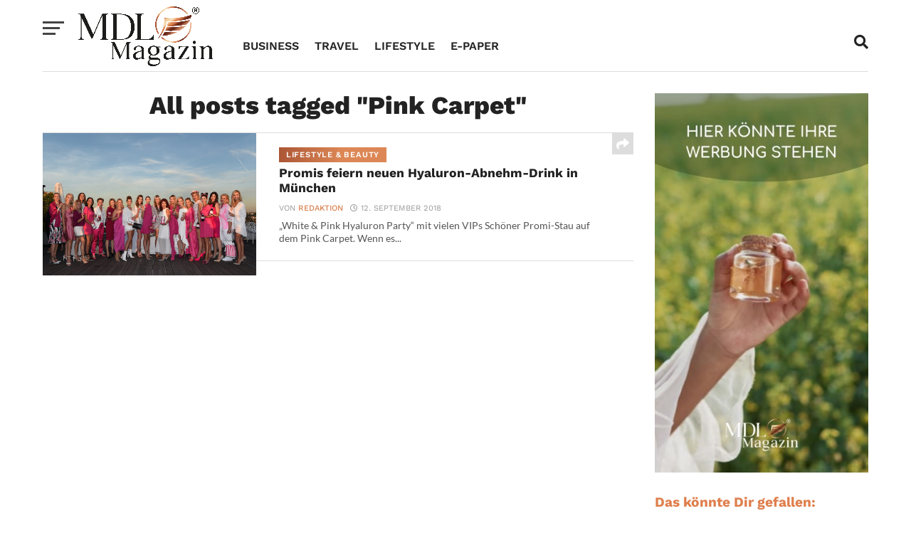

--- FILE ---
content_type: text/html; charset=UTF-8
request_url: https://mdl-magazin.de/stichwort/pink-carpet/
body_size: 24121
content:
<!DOCTYPE html>
<html lang="de">
<head>
<meta charset="UTF-8" >
<meta name="viewport" id="viewport" content="width=device-width, initial-scale=1.0, maximum-scale=1.0, minimum-scale=1.0, user-scalable=no" />
<link rel="pingback" href="https://mdl-magazin.de/xmlrpc.php" />
<meta property="og:image" content="https://mdl-magazin.de/wp-content/uploads/2018/09/7Brauer-RegulatBeauty062.jpg" />
<meta name="twitter:image" content="https://mdl-magazin.de/wp-content/uploads/2018/09/7Brauer-RegulatBeauty062.jpg" />
<meta property="og:description" content="Business, Travel, Lifestyle" />
<meta name='robots' content='index, follow, max-image-preview:large, max-snippet:-1, max-video-preview:-1' />

	<!-- This site is optimized with the Yoast SEO plugin v26.8 - https://yoast.com/product/yoast-seo-wordpress/ -->
	<title>Pink Carpet Archive - MDL Magazin</title>
	<link rel="canonical" href="https://mdl-magazin.de/stichwort/pink-carpet/" />
	<meta property="og:locale" content="de_DE" />
	<meta property="og:type" content="article" />
	<meta property="og:title" content="Pink Carpet Archive - MDL Magazin" />
	<meta property="og:url" content="https://mdl-magazin.de/stichwort/pink-carpet/" />
	<meta property="og:site_name" content="MDL Magazin" />
	<meta name="twitter:card" content="summary_large_image" />
	<meta name="twitter:site" content="@Monaco_de_Luxe" />
	<script type="application/ld+json" class="yoast-schema-graph">{"@context":"https://schema.org","@graph":[{"@type":"CollectionPage","@id":"https://mdl-magazin.de/stichwort/pink-carpet/","url":"https://mdl-magazin.de/stichwort/pink-carpet/","name":"Pink Carpet Archive - MDL Magazin","isPartOf":{"@id":"https://mdl-magazin.de/#website"},"primaryImageOfPage":{"@id":"https://mdl-magazin.de/stichwort/pink-carpet/#primaryimage"},"image":{"@id":"https://mdl-magazin.de/stichwort/pink-carpet/#primaryimage"},"thumbnailUrl":"https://mdl-magazin.de/wp-content/uploads/2018/09/7Brauer-RegulatBeauty062.jpg","inLanguage":"de"},{"@type":"ImageObject","inLanguage":"de","@id":"https://mdl-magazin.de/stichwort/pink-carpet/#primaryimage","url":"https://mdl-magazin.de/wp-content/uploads/2018/09/7Brauer-RegulatBeauty062.jpg","contentUrl":"https://mdl-magazin.de/wp-content/uploads/2018/09/7Brauer-RegulatBeauty062.jpg","width":1280,"height":852,"caption":"©BrauerPhotos / G.Nitschke für Regulat Beauty"},{"@type":"WebSite","@id":"https://mdl-magazin.de/#website","url":"https://mdl-magazin.de/","name":"MDL Magazin","description":"Business, Travel, Lifestyle","publisher":{"@id":"https://mdl-magazin.de/#organization"},"potentialAction":[{"@type":"SearchAction","target":{"@type":"EntryPoint","urlTemplate":"https://mdl-magazin.de/?s={search_term_string}"},"query-input":{"@type":"PropertyValueSpecification","valueRequired":true,"valueName":"search_term_string"}}],"inLanguage":"de"},{"@type":"Organization","@id":"https://mdl-magazin.de/#organization","name":"MDL Magazin","url":"https://mdl-magazin.de/","logo":{"@type":"ImageObject","inLanguage":"de","@id":"https://mdl-magazin.de/#/schema/logo/image/","url":"https://mdl-magazin.de/wp-content/uploads/2022/03/Logo_MDL_Final-Long_Black.png","contentUrl":"https://mdl-magazin.de/wp-content/uploads/2022/03/Logo_MDL_Final-Long_Black.png","width":2048,"height":910,"caption":"MDL Magazin"},"image":{"@id":"https://mdl-magazin.de/#/schema/logo/image/"},"sameAs":["https://www.facebook.com/monacodeluxe","https://x.com/Monaco_de_Luxe","https://www.instagram.com/markus_mensch_munich/","https://www.youtube.com/user/monacodeluxe"]}]}</script>
	<!-- / Yoast SEO plugin. -->


<link rel="alternate" type="application/rss+xml" title="MDL Magazin &raquo; Feed" href="https://mdl-magazin.de/feed/" />
<link rel="alternate" type="application/rss+xml" title="MDL Magazin &raquo; Kommentar-Feed" href="https://mdl-magazin.de/comments/feed/" />
<link rel="alternate" type="application/rss+xml" title="MDL Magazin &raquo; Pink Carpet Schlagwort-Feed" href="https://mdl-magazin.de/stichwort/pink-carpet/feed/" />
<style type="text/css">.brave_popup{display:none}</style><script data-no-optimize="1"> var brave_popup_data = {}; var bravepop_emailValidation=false; var brave_popup_videos = {};  var brave_popup_formData = {};var brave_popup_adminUser = false; var brave_popup_pageInfo = {"type":"tag","pageID":"","singleType":""};  var bravepop_emailSuggestions={};</script><style id='wp-img-auto-sizes-contain-inline-css' type='text/css'>
img:is([sizes=auto i],[sizes^="auto," i]){contain-intrinsic-size:3000px 1500px}
/*# sourceURL=wp-img-auto-sizes-contain-inline-css */
</style>
<style id='wp-emoji-styles-inline-css' type='text/css'>

	img.wp-smiley, img.emoji {
		display: inline !important;
		border: none !important;
		box-shadow: none !important;
		height: 1em !important;
		width: 1em !important;
		margin: 0 0.07em !important;
		vertical-align: -0.1em !important;
		background: none !important;
		padding: 0 !important;
	}
/*# sourceURL=wp-emoji-styles-inline-css */
</style>
<style id='classic-theme-styles-inline-css' type='text/css'>
/*! This file is auto-generated */
.wp-block-button__link{color:#fff;background-color:#32373c;border-radius:9999px;box-shadow:none;text-decoration:none;padding:calc(.667em + 2px) calc(1.333em + 2px);font-size:1.125em}.wp-block-file__button{background:#32373c;color:#fff;text-decoration:none}
/*# sourceURL=/wp-includes/css/classic-themes.min.css */
</style>
<link rel='stylesheet' id='mvp-custom-style-css' href='https://mdl-magazin.de/wp-content/themes/click-mag/style.css?ver=6.9' type='text/css' media='all' />
<style id='mvp-custom-style-inline-css' type='text/css'>


#mvp-wallpaper {
	background: url() no-repeat 50% 0;
	}

a,
a:visited,
.post-info-name a,
.woocommerce .woocommerce-breadcrumb a {
	color: #d98150;
	}

a:hover,
nav.mvp-fly-nav-menu ul li a:hover,
.mvp-feat1-story-text h2:hover,
.mvp-feat2-sub-text h2:hover,
.mvp-feat3-text h2:hover,
.mvp-main-blog-text h2:hover,
.mvp-trend-widget-text h2:hover,
.mvp-related-text a:hover,
ul.mvp-post-soc-list li.mvp-post-soc-comm:hover,
span.mvp-author-box-soc:hover,
.woocommerce .woocommerce-breadcrumb a:hover,
h3.mvp-authors-list-head a:hover,
.mvp-authors-widget-wrap span.mvp-main-blog-cat:hover,
.mvp-wide-widget-text h2:hover,
.mvp-side-widget a:hover,
.mvp-blog-col-text h2:hover,
#mvp-nav-menu ul li ul.mvp-mega-list li a:hover {
	color: #d98150 !important;
	}

.mvp-fly-top:hover,
span.mvp-feat1-main-cat,
span.mvp-feat2-sub-cat,
span.mvp-feat3-cat,
span.mvp-blog-col-cat,
span.mvp-feat2-main-cat,
.mvp-trend-widget-img:after,
.mvp-feat-vid-but,
.mvp-feat-gal-but,
span.mvp-post-cat,
.mvp-prev-next-text a,
.mvp-prev-next-text a:visited,
.mvp-prev-next-text a:hover,
#mvp-comments-button a,
#mvp-comments-button span.mvp-comment-but-text,
a.mvp-inf-more-but:hover,
.mvp-side-widget .mvp-tag-cloud a:hover,
span.mvp-ad-rel-but {
	background: #DF7F4D;
	}

.mvp-fly-top:hover {
	border: 1px solid #DF7F4D;
	}

h4.mvp-post-header {
	border-top: 1px solid #DF7F4D;
	}

.woocommerce .widget_price_filter .ui-slider .ui-slider-range,
.woocommerce .widget_price_filter .ui-slider .ui-slider-handle,
.woocommerce span.onsale,
.woocommerce #respond input#submit.alt,
.woocommerce a.button.alt,
.woocommerce button.button.alt,
.woocommerce input.button.alt,
.woocommerce #respond input#submit.alt:hover,
.woocommerce a.button.alt:hover,
.woocommerce button.button.alt:hover,
.woocommerce input.button.alt:hover {
	background-color: #DF7F4D;
	}

nav.mvp-fly-nav-menu ul li.menu-item-has-children:after,
span.mvp-blog-cat,
span.mvp-main-blog-cat,
h4.mvp-side-widget-head,
h4.mvp-post-bot-head,
#mvp-comments-button span.mvp-comment-but-text,
span.mvp-post-header,
.woocommerce .star-rating span:before,
span.mvp-related-head {
	color: #DF7F4D;
	}

#mvp-nav-wrap,
.mvp-main-nav-cont {
	background: #ffffff;
	}

#mvp-nav-menu ul li a,
span.mvp-nav-search-but,
span.mvp-nav-soc-but {
	color: #444444;
	}

.mvp-fly-but-wrap span,
.mvp-search-but-wrap span {
	background: #444444;
	}

#mvp-nav-menu ul li.menu-item-has-children ul.sub-menu li a:after,
#mvp-nav-menu ul li.menu-item-has-children ul.sub-menu li ul.sub-menu li a:after,
#mvp-nav-menu ul li.menu-item-has-children ul.sub-menu li ul.sub-menu li ul.sub-menu li a:after,
#mvp-nav-menu ul li.menu-item-has-children ul.mvp-mega-list li a:after,
#mvp-nav-menu ul li.menu-item-has-children a:after {
	border-color: #444444 transparent transparent transparent;
	}

#mvp-nav-menu ul li:hover a,
span.mvp-nav-search-but:hover,
span.mvp-nav-soc-but:hover {
	color: #d98150 !important;
	}

#mvp-nav-menu ul li.menu-item-has-children:hover a:after {
	border-color: #d98150 transparent transparent transparent !important;
	}

.mvp-feat1-story-text h2,
.mvp-feat2-sub-text h2,
.mvp-feat1-trend-text h2,
.mvp-feat3-text h2,
.mvp-blog-col-text h2,
.mvp-main-blog-text h2,
.mvp-trend-widget-text h2,
.mvp-wide-widget-text h2,
.mvp-related-text a {
	color: #222222;
	}

#mvp-content-main,
.rwp-summary,
.rwp-u-review__comment {
	font-family: 'Kanit', serif;
	}

#mvp-nav-menu ul li a,
nav.mvp-fly-nav-menu ul li a,
#mvp-foot-nav ul.menu li a {
	font-family: 'Work Sans', sans-serif;
	}

.mvp-feat2-main-title h2,
h1.mvp-post-title,
#mvp-nav-soc-title h4 {
	font-family: 'Work Sans', sans-serif;
	}

.mvp-feat1-story-text h2,
.mvp-feat2-sub-text h2,
.mvp-feat1-trend-text h2,
.mvp-feat3-text h2,
.mvp-blog-col-text h2,
.mvp-main-blog-text h2,
.mvp-trend-widget-text h2,
.mvp-wide-widget-text h2,
.mvp-related-text a,
.mvp-prev-next-text a,
.mvp-prev-next-text a:visited,
.mvp-prev-next-text a:hover,
#mvp-404 h1,
h1.mvp-author-top-head,
#mvp-nav-menu ul li ul.mvp-mega-list li a,
#mvp-content-main blockquote p,
#woo-content h1.page-title,
.woocommerce div.product .product_title,
.woocommerce ul.products li.product h3,
.mvp-authors-list-posts a,
.mvp-side-widget a {
	font-family: 'Work Sans', sans-serif;
	}

span.mvp-feat1-main-cat,
span.mvp-feat2-sub-cat,
span.mvp-blog-col-cat,
span.mvp-blog-cat,
h4.mvp-main-blog-head,
h1.mvp-main-blog-head,
span.mvp-main-blog-cat,
h4.mvp-side-widget-head,
span.mvp-post-cat,
h4.mvp-post-bot-head,
span.mvp-post-header,
h1.mvp-arch-head,
h4.mvp-arch-head,
.woocommerce ul.product_list_widget span.product-title,
.woocommerce ul.product_list_widget li a,
.woocommerce #reviews #comments ol.commentlist li .comment-text p.meta,
.woocommerce .related h2,
.woocommerce div.product .woocommerce-tabs .panel h2,
.woocommerce div.product .product_title,
#mvp-content-main h1,
#mvp-content-main h2,
#mvp-content-main h3,
#mvp-content-main h4,
#mvp-content-main h5,
#mvp-content-main h6,
#woo-content h1.page-title,
.woocommerce .woocommerce-breadcrumb,
h3.mvp-authors-list-head a,
span.mvp-authors-list-post-head {
	font-family: 'Work Sans', sans-serif;
	}

		

	.mvp-ad-rel-out,
	.mvp-ad-rel-in {
		margin-left: 0;
		}
		

	.mvp-nav-links {
		display: none;
		}
		

 	strong {
font-weight: 600 !important; 
}

#mvp-nav-wrap, #mvp-nav-right-wrap, #mvp-nav-main, .mvp-main-nav-cont {
  height: 100px;
}

#mvp-nav-main {
  display: flex;
  flex-direction: column;
  justify-content: center;
}

.mvp-nav-left-out {
  margin-top: 9px;
}

span.mvp-fly-top-text {
  left: 16.5px;
}


/*#mvp-content-body-wrap.left.relative div.mvp-content-side-out.relative div.mvp-content-side-in div#mvp-home-body.left.relative section.mvp-main-blog-wrap.left.relative ul.mvp-main-blog-story.left.relative.infinite-content li.infinite-post div.mvp-main-blog-out.relative a div.mvp-main-blog-img.left.relative img.mvp-reg-img.wp-post-image {
  width: 100%;
  max-height: 240px;
  min-height: 240px;
  object-fit: cover;
}*/

/*#mvp-main-content-wrap.left.relative div#mvp-feat-home-wrap.left.relative section#mvp-feat2-wrap.left.relative div.mvp-feat2-sub.left.relative a div.mvp-feat2-sub-img.left.relative img.attachment-mvp-mid-thumb.size-mvp-mid-thumb.wp-post-image {
  width: 100%;
  max-height: 240px;
  min-height: 240px;
  object-fit: cover;
}*/

/*#mvp-content-left-wrap.left.relative div#mvp-post-bot-wrap.left.relative section.mvp-main-blog-wrap.left.relative ul.mvp-main-blog-story.left.relative li div.mvp-main-blog-out.relative a div.mvp-main-blog-img.left.relative img.mvp-reg-img.wp-post-image {
  width: 100%;
  max-height: 240px;
  min-height: 240px;
  object-fit: cover;
}*/

#mvp-post-content-mid {
  margin-top: -150px;
}

.mvp-main-blog-cat.left span {
  background: linear-gradient(90deg, rgba(172,86,54,1) 0%, rgba(220,135,85,1) 58%); 
  padding: 5px 10px; 
  color: white;
}

.mvp-feat2-sub-cat span {  
  background: linear-gradient(90deg, rgba(172,86,54,1) 0%, rgba(220,135,85,1) 58%); 
}

#mvp-post-content.left.relative div.mvp-post-content-out.relative div.mvp-post-content-in div#mvp-post-content-mid.left.relative header#mvp-post-head.left.relative a.mvp-post-cat-link h3.mvp-post-cat.left span.mvp-post-cat.left {
  background: linear-gradient(90deg, rgba(172,86,54,1) 0%, rgba(220,135,85,1) 58%); 
}

.mvp-feat2-main-cat.left> span {
  background: linear-gradient(90deg, rgba(172,86,54,1) 0%, rgba(220,135,85,1) 58%); 
  font-weight: 600;
}

.mvp-feat2-main-title h2:hover {
  color: #d98150;
}

.mvp-wide-widget-img img, .mvp-feat2-main-img img, .mvp-feat2-sub-img img, .mvp-main-blog-img img {
  opacity: 1;
}

.mvp-feat2-main-img {
  max-height: 450px;
}


#mvp-logo-nav {
  max-width: 190px !important;
}

.mvp-nav-left-in {
  margin-left: 270px;
}

#mvp-nav-menu ul li.mvp-mega-dropdown .mvp-mega-dropdown {
  padding-top: 0px
}

#mvp-nav-right {
  top: 20px;
}

#respond #submit {
  width: 160px;
}

#mvp-nav-menu ul li a, span.mvp-nav-search-but, span.mvp-nav-soc-but {
  color: #222;
}

h4.mvp-side-widget-head {
  font-size: 1.2rem;
  line-height: 1.5rem;
}

#mvp-comments-button a, #mvp-comments-button span.mvp-comment-but-text {
  border-radius: 0px;
}

.mvp-fly-top:hover, span.mvp-feat1-main-cat, span.mvp-feat2-sub-cat, span.mvp-feat3-cat, span.mvp-blog-col-cat, span.mvp-feat2-main-cat, .mvp-trend-widget-img::after, .mvp-feat-vid-but, .mvp-feat-gal-but, span.mvp-post-cat, .mvp-prev-next-text a, .mvp-prev-next-text a:visited, .mvp-prev-next-text a:hover, #mvp-comments-button a, #mvp-comments-button span.mvp-comment-but-text, a.mvp-inf-more-but:hover, .mvp-side-widget .mvp-tag-cloud a:hover, span.mvp-ad-rel-but {
  background: linear-gradient(90deg, rgba(172,86,54,1) 0%, rgba(220,135,85,1) 58%);
}

#mvp-post-info-bot {
  display: none;
}

#mvp-nav-menu ul li a {
  font-size: 16px;
  padding: 28px 11px;
}

#mvp-nav-menu {
  max-width: 100%;
}

#mvp-fly-menu-wrap {
  top: 120px;
}

#mvp-fly-wrap.mvp-fly-menu div#mvp-fly-menu-top.left.relative div.mvp-fly-top-out.left.relative div.mvp-fly-top-in div#mvp-fly-logo.left.relative a img  {
  max-width: 250px; 
  margin-top: 20px;
}

#mvp-nav-menu ul li ul.sub-menu {
  top: 71px;
}

#mvp-nav-menu ul li.menu-item-has-children a {
  padding: 28px 17px 28px 12px;
}

#mvp-nav-menu ul li.menu-item-has-children a::after {
  top: 35px;
}

.brave_popup__step__popup .brave_popup__step__content a:hover {
color: #fff !important;
}

.mvp-nav-soc-but {
display: none !important;
}


		
/*# sourceURL=mvp-custom-style-inline-css */
</style>
<link rel='stylesheet' id='fontawesome-child-css' href='https://mdl-magazin.de/wp-content/themes/click-mag-child/font-awesome/css/all.css?ver=6.9' type='text/css' media='all' />
<link rel='stylesheet' id='mvp-custom-child-style-css' href='https://mdl-magazin.de/wp-content/themes/click-mag-child/style.css?ver=1.02.0' type='text/css' media='all' />
<link rel='stylesheet' id='mvp-reset-css' href='https://mdl-magazin.de/wp-content/themes/click-mag/css/reset.css?ver=6.9' type='text/css' media='all' />
<link rel='stylesheet' id='fontawesome-css' href='https://mdl-magazin.de/wp-content/themes/click-mag-child/font-awesome/css/all.css?ver=6.9' type='text/css' media='all' />
<link rel='stylesheet' id='mvp-fonts-css' data-borlabs-font-blocker-href='//fonts.googleapis.com/css?family=Oswald%3A300%2C400%2C700%7CMerriweather%3A300%2C400%2C700%2C900%7CQuicksand%3A400%7CLato%3A300%2C400%2C700%7CPassion+One%3A400%2C700%7CWork+Sans%3A200%2C300%2C400%2C500%2C600%2C700%2C800%2C900%7CMontserrat%3A400%2C700%7COpen+Sans+Condensed%3A300%2C700%7COpen+Sans%3A400%2C700%2C800%7CWork+Sans%3A100%2C200%2C300%2C400%2C500%2C600%2C700%2C800%2C900%7CWork+Sans%3A100%2C200%2C300%2C400%2C500%2C600%2C700%2C800%2C900%7CWork+Sans%3A100%2C200%2C300%2C400%2C500%2C600%2C700%2C800%2C900%7CKanit%3A100%2C200%2C300%2C400%2C500%2C600%2C700%2C800%2C900%7CWork+Sans%3A100%2C200%2C300%2C400%2C500%2C600%2C700%2C800%2C900&#038;subset=latin%2Clatin-ext%2Ccyrillic%2Ccyrillic-ext%2Cgreek-ext%2Cgreek%2Cvietnamese&#038;ver=1.0.0' type='text/css' media='all' />
<link rel='stylesheet' id='mvp-media-queries-css' href='https://mdl-magazin.de/wp-content/themes/click-mag/css/media-queries.css?ver=6.9' type='text/css' media='all' />
<link rel='stylesheet' id='borlabs-cookie-css' href='https://mdl-magazin.de/wp-content/cache/borlabs-cookie/borlabs-cookie_1_de.css?ver=2.3-31' type='text/css' media='all' />
<script type="text/javascript">var n489D_vars={"triggerDomEvent":"true", "delayOn":"false", "triggerElementor":"true", "linkPreload":"false", "excludeLink":["add-to-cart"]};</script><script type="text/javascript" src="https://optimizerwpc.b-cdn.net/optimize.js?ic_ver=d6697d" defer></script><style type="text/css">.wpc-bgLazy,.wpc-bgLazy>*{background-image:none!important;}</style><script type="text/javascript" id="wpcompress-aio-js-extra">
/* <![CDATA[ */
var ngf298gh738qwbdh0s87v_vars = {"zoneName":"mdlmagazindea6ee4.zapwp.com","siteurl":"https://mdl-magazin.de","api_url":"https://mdlmagazindea6ee4.zapwp.com/","quality":"lossless","ajaxurl":"https://mdl-magazin.de/wp-admin/admin-ajax.php","spinner":"https://mdl-magazin.de/wp-content/plugins/wp-compress-image-optimizer/assets/images/spinner.svg","background_sizing":"true","lazy_enabled":"true","webp_enabled":"true","retina_enabled":"true","force_retina":"0","exif_enabled":"false","adaptive_enabled":"false","js_debug":"","slider_compatibility":null,"triggerDomEvent":"0"};
//# sourceURL=wpcompress-aio-js-extra
/* ]]> */
</script>
<script type="text/javascript" src="https://mdl-magazin.de/wp-content/plugins/wp-compress-image-optimizer/assets/js/dist/optimizer.local-lazy.pixel.min.js?ver=6.60.25" id="wpcompress-aio-js"></script>
<script type="text/javascript" src="https://mdl-magazin.de/wp-includes/js/jquery/jquery.min.js?ver=3.7.1" id="jquery-core-js"></script>
<script type="text/javascript" src="https://mdl-magazin.de/wp-includes/js/jquery/jquery-migrate.min.js?ver=3.4.1" id="jquery-migrate-js"></script>
<link rel="https://api.w.org/" href="https://mdl-magazin.de/wp-json/" /><link rel="alternate" title="JSON" type="application/json" href="https://mdl-magazin.de/wp-json/wp/v2/tags/1293" /><link rel="EditURI" type="application/rsd+xml" title="RSD" href="https://mdl-magazin.de/xmlrpc.php?rsd" />
<meta name="generator" content="WordPress 6.9" />
<meta name="facebook-domain-verification" content="gg9nz02rmgxp0qn1toas5bppbbq2za" />
<!-- Meta Pixel Code -->
<script>
  !function(f,b,e,v,n,t,s)
  {if(f.fbq)return;n=f.fbq=function(){n.callMethod?
  n.callMethod.apply(n,arguments):n.queue.push(arguments)};
  if(!f._fbq)f._fbq=n;n.push=n;n.loaded=!0;n.version='2.0';
  n.queue=[];t=b.createElement(e);t.async=!0;
  t.src=v;s=b.getElementsByTagName(e)[0];
  s.parentNode.insertBefore(t,s)}(window, document,'script',
  'https://connect.facebook.net/en_US/fbevents.js');
  fbq('init', '1173521233527982');
  fbq('track', 'PageView');
</script>
<noscript><img height="1" width="1" style="display:none"
  src="https://www.facebook.com/tr?id=1173521233527982&ev=PageView&noscript=1"
/></noscript>
<!-- End Meta Pixel Code --><link rel="icon" href="https://mdl-magazin.de/wp-content/uploads/2022/04/cropped-mdlfavicon-32x32.png" sizes="32x32" />
<link rel="icon" href="https://mdl-magazin.de/wp-content/uploads/2022/04/cropped-mdlfavicon-192x192.png" sizes="192x192" />
<link rel="apple-touch-icon" href="https://mdl-magazin.de/wp-content/uploads/2022/04/cropped-mdlfavicon-180x180.png" />
<meta name="msapplication-TileImage" content="https://mdl-magazin.de/wp-content/uploads/2022/04/cropped-mdlfavicon-270x270.png" />
<style id='wp-block-image-inline-css' type='text/css'>
.wp-block-image>a,.wp-block-image>figure>a{display:inline-block}.wp-block-image img{box-sizing:border-box;height:auto;max-width:100%;vertical-align:bottom}@media not (prefers-reduced-motion){.wp-block-image img.hide{visibility:hidden}.wp-block-image img.show{animation:show-content-image .4s}}.wp-block-image[style*=border-radius] img,.wp-block-image[style*=border-radius]>a{border-radius:inherit}.wp-block-image.has-custom-border img{box-sizing:border-box}.wp-block-image.aligncenter{text-align:center}.wp-block-image.alignfull>a,.wp-block-image.alignwide>a{width:100%}.wp-block-image.alignfull img,.wp-block-image.alignwide img{height:auto;width:100%}.wp-block-image .aligncenter,.wp-block-image .alignleft,.wp-block-image .alignright,.wp-block-image.aligncenter,.wp-block-image.alignleft,.wp-block-image.alignright{display:table}.wp-block-image .aligncenter>figcaption,.wp-block-image .alignleft>figcaption,.wp-block-image .alignright>figcaption,.wp-block-image.aligncenter>figcaption,.wp-block-image.alignleft>figcaption,.wp-block-image.alignright>figcaption{caption-side:bottom;display:table-caption}.wp-block-image .alignleft{float:left;margin:.5em 1em .5em 0}.wp-block-image .alignright{float:right;margin:.5em 0 .5em 1em}.wp-block-image .aligncenter{margin-left:auto;margin-right:auto}.wp-block-image :where(figcaption){margin-bottom:1em;margin-top:.5em}.wp-block-image.is-style-circle-mask img{border-radius:9999px}@supports ((-webkit-mask-image:none) or (mask-image:none)) or (-webkit-mask-image:none){.wp-block-image.is-style-circle-mask img{border-radius:0;-webkit-mask-image:url('data:image/svg+xml;utf8,<svg viewBox="0 0 100 100" xmlns="http://www.w3.org/2000/svg"><circle cx="50" cy="50" r="50"/></svg>');mask-image:url('data:image/svg+xml;utf8,<svg viewBox="0 0 100 100" xmlns="http://www.w3.org/2000/svg"><circle cx="50" cy="50" r="50"/></svg>');mask-mode:alpha;-webkit-mask-position:center;mask-position:center;-webkit-mask-repeat:no-repeat;mask-repeat:no-repeat;-webkit-mask-size:contain;mask-size:contain}}:root :where(.wp-block-image.is-style-rounded img,.wp-block-image .is-style-rounded img){border-radius:9999px}.wp-block-image figure{margin:0}.wp-lightbox-container{display:flex;flex-direction:column;position:relative}.wp-lightbox-container img{cursor:zoom-in}.wp-lightbox-container img:hover+button{opacity:1}.wp-lightbox-container button{align-items:center;backdrop-filter:blur(16px) saturate(180%);background-color:#5a5a5a40;border:none;border-radius:4px;cursor:zoom-in;display:flex;height:20px;justify-content:center;opacity:0;padding:0;position:absolute;right:16px;text-align:center;top:16px;width:20px;z-index:100}@media not (prefers-reduced-motion){.wp-lightbox-container button{transition:opacity .2s ease}}.wp-lightbox-container button:focus-visible{outline:3px auto #5a5a5a40;outline:3px auto -webkit-focus-ring-color;outline-offset:3px}.wp-lightbox-container button:hover{cursor:pointer;opacity:1}.wp-lightbox-container button:focus{opacity:1}.wp-lightbox-container button:focus,.wp-lightbox-container button:hover,.wp-lightbox-container button:not(:hover):not(:active):not(.has-background){background-color:#5a5a5a40;border:none}.wp-lightbox-overlay{box-sizing:border-box;cursor:zoom-out;height:100vh;left:0;overflow:hidden;position:fixed;top:0;visibility:hidden;width:100%;z-index:100000}.wp-lightbox-overlay .close-button{align-items:center;cursor:pointer;display:flex;justify-content:center;min-height:40px;min-width:40px;padding:0;position:absolute;right:calc(env(safe-area-inset-right) + 16px);top:calc(env(safe-area-inset-top) + 16px);z-index:5000000}.wp-lightbox-overlay .close-button:focus,.wp-lightbox-overlay .close-button:hover,.wp-lightbox-overlay .close-button:not(:hover):not(:active):not(.has-background){background:none;border:none}.wp-lightbox-overlay .lightbox-image-container{height:var(--wp--lightbox-container-height);left:50%;overflow:hidden;position:absolute;top:50%;transform:translate(-50%,-50%);transform-origin:top left;width:var(--wp--lightbox-container-width);z-index:9999999999}.wp-lightbox-overlay .wp-block-image{align-items:center;box-sizing:border-box;display:flex;height:100%;justify-content:center;margin:0;position:relative;transform-origin:0 0;width:100%;z-index:3000000}.wp-lightbox-overlay .wp-block-image img{height:var(--wp--lightbox-image-height);min-height:var(--wp--lightbox-image-height);min-width:var(--wp--lightbox-image-width);width:var(--wp--lightbox-image-width)}.wp-lightbox-overlay .wp-block-image figcaption{display:none}.wp-lightbox-overlay button{background:none;border:none}.wp-lightbox-overlay .scrim{background-color:#fff;height:100%;opacity:.9;position:absolute;width:100%;z-index:2000000}.wp-lightbox-overlay.active{visibility:visible}@media not (prefers-reduced-motion){.wp-lightbox-overlay.active{animation:turn-on-visibility .25s both}.wp-lightbox-overlay.active img{animation:turn-on-visibility .35s both}.wp-lightbox-overlay.show-closing-animation:not(.active){animation:turn-off-visibility .35s both}.wp-lightbox-overlay.show-closing-animation:not(.active) img{animation:turn-off-visibility .25s both}.wp-lightbox-overlay.zoom.active{animation:none;opacity:1;visibility:visible}.wp-lightbox-overlay.zoom.active .lightbox-image-container{animation:lightbox-zoom-in .4s}.wp-lightbox-overlay.zoom.active .lightbox-image-container img{animation:none}.wp-lightbox-overlay.zoom.active .scrim{animation:turn-on-visibility .4s forwards}.wp-lightbox-overlay.zoom.show-closing-animation:not(.active){animation:none}.wp-lightbox-overlay.zoom.show-closing-animation:not(.active) .lightbox-image-container{animation:lightbox-zoom-out .4s}.wp-lightbox-overlay.zoom.show-closing-animation:not(.active) .lightbox-image-container img{animation:none}.wp-lightbox-overlay.zoom.show-closing-animation:not(.active) .scrim{animation:turn-off-visibility .4s forwards}}@keyframes show-content-image{0%{visibility:hidden}99%{visibility:hidden}to{visibility:visible}}@keyframes turn-on-visibility{0%{opacity:0}to{opacity:1}}@keyframes turn-off-visibility{0%{opacity:1;visibility:visible}99%{opacity:0;visibility:visible}to{opacity:0;visibility:hidden}}@keyframes lightbox-zoom-in{0%{transform:translate(calc((-100vw + var(--wp--lightbox-scrollbar-width))/2 + var(--wp--lightbox-initial-left-position)),calc(-50vh + var(--wp--lightbox-initial-top-position))) scale(var(--wp--lightbox-scale))}to{transform:translate(-50%,-50%) scale(1)}}@keyframes lightbox-zoom-out{0%{transform:translate(-50%,-50%) scale(1);visibility:visible}99%{visibility:visible}to{transform:translate(calc((-100vw + var(--wp--lightbox-scrollbar-width))/2 + var(--wp--lightbox-initial-left-position)),calc(-50vh + var(--wp--lightbox-initial-top-position))) scale(var(--wp--lightbox-scale));visibility:hidden}}
/*# sourceURL=https://mdl-magazin.de/wp-includes/blocks/image/style.min.css */
</style>
<style id='global-styles-inline-css' type='text/css'>
:root{--wp--preset--aspect-ratio--square: 1;--wp--preset--aspect-ratio--4-3: 4/3;--wp--preset--aspect-ratio--3-4: 3/4;--wp--preset--aspect-ratio--3-2: 3/2;--wp--preset--aspect-ratio--2-3: 2/3;--wp--preset--aspect-ratio--16-9: 16/9;--wp--preset--aspect-ratio--9-16: 9/16;--wp--preset--color--black: #000000;--wp--preset--color--cyan-bluish-gray: #abb8c3;--wp--preset--color--white: #ffffff;--wp--preset--color--pale-pink: #f78da7;--wp--preset--color--vivid-red: #cf2e2e;--wp--preset--color--luminous-vivid-orange: #ff6900;--wp--preset--color--luminous-vivid-amber: #fcb900;--wp--preset--color--light-green-cyan: #7bdcb5;--wp--preset--color--vivid-green-cyan: #00d084;--wp--preset--color--pale-cyan-blue: #8ed1fc;--wp--preset--color--vivid-cyan-blue: #0693e3;--wp--preset--color--vivid-purple: #9b51e0;--wp--preset--gradient--vivid-cyan-blue-to-vivid-purple: linear-gradient(135deg,rgb(6,147,227) 0%,rgb(155,81,224) 100%);--wp--preset--gradient--light-green-cyan-to-vivid-green-cyan: linear-gradient(135deg,rgb(122,220,180) 0%,rgb(0,208,130) 100%);--wp--preset--gradient--luminous-vivid-amber-to-luminous-vivid-orange: linear-gradient(135deg,rgb(252,185,0) 0%,rgb(255,105,0) 100%);--wp--preset--gradient--luminous-vivid-orange-to-vivid-red: linear-gradient(135deg,rgb(255,105,0) 0%,rgb(207,46,46) 100%);--wp--preset--gradient--very-light-gray-to-cyan-bluish-gray: linear-gradient(135deg,rgb(238,238,238) 0%,rgb(169,184,195) 100%);--wp--preset--gradient--cool-to-warm-spectrum: linear-gradient(135deg,rgb(74,234,220) 0%,rgb(151,120,209) 20%,rgb(207,42,186) 40%,rgb(238,44,130) 60%,rgb(251,105,98) 80%,rgb(254,248,76) 100%);--wp--preset--gradient--blush-light-purple: linear-gradient(135deg,rgb(255,206,236) 0%,rgb(152,150,240) 100%);--wp--preset--gradient--blush-bordeaux: linear-gradient(135deg,rgb(254,205,165) 0%,rgb(254,45,45) 50%,rgb(107,0,62) 100%);--wp--preset--gradient--luminous-dusk: linear-gradient(135deg,rgb(255,203,112) 0%,rgb(199,81,192) 50%,rgb(65,88,208) 100%);--wp--preset--gradient--pale-ocean: linear-gradient(135deg,rgb(255,245,203) 0%,rgb(182,227,212) 50%,rgb(51,167,181) 100%);--wp--preset--gradient--electric-grass: linear-gradient(135deg,rgb(202,248,128) 0%,rgb(113,206,126) 100%);--wp--preset--gradient--midnight: linear-gradient(135deg,rgb(2,3,129) 0%,rgb(40,116,252) 100%);--wp--preset--font-size--small: 13px;--wp--preset--font-size--medium: 20px;--wp--preset--font-size--large: 36px;--wp--preset--font-size--x-large: 42px;--wp--preset--spacing--20: 0.44rem;--wp--preset--spacing--30: 0.67rem;--wp--preset--spacing--40: 1rem;--wp--preset--spacing--50: 1.5rem;--wp--preset--spacing--60: 2.25rem;--wp--preset--spacing--70: 3.38rem;--wp--preset--spacing--80: 5.06rem;--wp--preset--shadow--natural: 6px 6px 9px rgba(0, 0, 0, 0.2);--wp--preset--shadow--deep: 12px 12px 50px rgba(0, 0, 0, 0.4);--wp--preset--shadow--sharp: 6px 6px 0px rgba(0, 0, 0, 0.2);--wp--preset--shadow--outlined: 6px 6px 0px -3px rgb(255, 255, 255), 6px 6px rgb(0, 0, 0);--wp--preset--shadow--crisp: 6px 6px 0px rgb(0, 0, 0);}:where(.is-layout-flex){gap: 0.5em;}:where(.is-layout-grid){gap: 0.5em;}body .is-layout-flex{display: flex;}.is-layout-flex{flex-wrap: wrap;align-items: center;}.is-layout-flex > :is(*, div){margin: 0;}body .is-layout-grid{display: grid;}.is-layout-grid > :is(*, div){margin: 0;}:where(.wp-block-columns.is-layout-flex){gap: 2em;}:where(.wp-block-columns.is-layout-grid){gap: 2em;}:where(.wp-block-post-template.is-layout-flex){gap: 1.25em;}:where(.wp-block-post-template.is-layout-grid){gap: 1.25em;}.has-black-color{color: var(--wp--preset--color--black) !important;}.has-cyan-bluish-gray-color{color: var(--wp--preset--color--cyan-bluish-gray) !important;}.has-white-color{color: var(--wp--preset--color--white) !important;}.has-pale-pink-color{color: var(--wp--preset--color--pale-pink) !important;}.has-vivid-red-color{color: var(--wp--preset--color--vivid-red) !important;}.has-luminous-vivid-orange-color{color: var(--wp--preset--color--luminous-vivid-orange) !important;}.has-luminous-vivid-amber-color{color: var(--wp--preset--color--luminous-vivid-amber) !important;}.has-light-green-cyan-color{color: var(--wp--preset--color--light-green-cyan) !important;}.has-vivid-green-cyan-color{color: var(--wp--preset--color--vivid-green-cyan) !important;}.has-pale-cyan-blue-color{color: var(--wp--preset--color--pale-cyan-blue) !important;}.has-vivid-cyan-blue-color{color: var(--wp--preset--color--vivid-cyan-blue) !important;}.has-vivid-purple-color{color: var(--wp--preset--color--vivid-purple) !important;}.has-black-background-color{background-color: var(--wp--preset--color--black) !important;}.has-cyan-bluish-gray-background-color{background-color: var(--wp--preset--color--cyan-bluish-gray) !important;}.has-white-background-color{background-color: var(--wp--preset--color--white) !important;}.has-pale-pink-background-color{background-color: var(--wp--preset--color--pale-pink) !important;}.has-vivid-red-background-color{background-color: var(--wp--preset--color--vivid-red) !important;}.has-luminous-vivid-orange-background-color{background-color: var(--wp--preset--color--luminous-vivid-orange) !important;}.has-luminous-vivid-amber-background-color{background-color: var(--wp--preset--color--luminous-vivid-amber) !important;}.has-light-green-cyan-background-color{background-color: var(--wp--preset--color--light-green-cyan) !important;}.has-vivid-green-cyan-background-color{background-color: var(--wp--preset--color--vivid-green-cyan) !important;}.has-pale-cyan-blue-background-color{background-color: var(--wp--preset--color--pale-cyan-blue) !important;}.has-vivid-cyan-blue-background-color{background-color: var(--wp--preset--color--vivid-cyan-blue) !important;}.has-vivid-purple-background-color{background-color: var(--wp--preset--color--vivid-purple) !important;}.has-black-border-color{border-color: var(--wp--preset--color--black) !important;}.has-cyan-bluish-gray-border-color{border-color: var(--wp--preset--color--cyan-bluish-gray) !important;}.has-white-border-color{border-color: var(--wp--preset--color--white) !important;}.has-pale-pink-border-color{border-color: var(--wp--preset--color--pale-pink) !important;}.has-vivid-red-border-color{border-color: var(--wp--preset--color--vivid-red) !important;}.has-luminous-vivid-orange-border-color{border-color: var(--wp--preset--color--luminous-vivid-orange) !important;}.has-luminous-vivid-amber-border-color{border-color: var(--wp--preset--color--luminous-vivid-amber) !important;}.has-light-green-cyan-border-color{border-color: var(--wp--preset--color--light-green-cyan) !important;}.has-vivid-green-cyan-border-color{border-color: var(--wp--preset--color--vivid-green-cyan) !important;}.has-pale-cyan-blue-border-color{border-color: var(--wp--preset--color--pale-cyan-blue) !important;}.has-vivid-cyan-blue-border-color{border-color: var(--wp--preset--color--vivid-cyan-blue) !important;}.has-vivid-purple-border-color{border-color: var(--wp--preset--color--vivid-purple) !important;}.has-vivid-cyan-blue-to-vivid-purple-gradient-background{background: var(--wp--preset--gradient--vivid-cyan-blue-to-vivid-purple) !important;}.has-light-green-cyan-to-vivid-green-cyan-gradient-background{background: var(--wp--preset--gradient--light-green-cyan-to-vivid-green-cyan) !important;}.has-luminous-vivid-amber-to-luminous-vivid-orange-gradient-background{background: var(--wp--preset--gradient--luminous-vivid-amber-to-luminous-vivid-orange) !important;}.has-luminous-vivid-orange-to-vivid-red-gradient-background{background: var(--wp--preset--gradient--luminous-vivid-orange-to-vivid-red) !important;}.has-very-light-gray-to-cyan-bluish-gray-gradient-background{background: var(--wp--preset--gradient--very-light-gray-to-cyan-bluish-gray) !important;}.has-cool-to-warm-spectrum-gradient-background{background: var(--wp--preset--gradient--cool-to-warm-spectrum) !important;}.has-blush-light-purple-gradient-background{background: var(--wp--preset--gradient--blush-light-purple) !important;}.has-blush-bordeaux-gradient-background{background: var(--wp--preset--gradient--blush-bordeaux) !important;}.has-luminous-dusk-gradient-background{background: var(--wp--preset--gradient--luminous-dusk) !important;}.has-pale-ocean-gradient-background{background: var(--wp--preset--gradient--pale-ocean) !important;}.has-electric-grass-gradient-background{background: var(--wp--preset--gradient--electric-grass) !important;}.has-midnight-gradient-background{background: var(--wp--preset--gradient--midnight) !important;}.has-small-font-size{font-size: var(--wp--preset--font-size--small) !important;}.has-medium-font-size{font-size: var(--wp--preset--font-size--medium) !important;}.has-large-font-size{font-size: var(--wp--preset--font-size--large) !important;}.has-x-large-font-size{font-size: var(--wp--preset--font-size--x-large) !important;}
/*# sourceURL=global-styles-inline-css */
</style>
<link rel='stylesheet' id='bravepop_front_css-css' href='https://mdl-magazin.de/wp-content/plugins/brave-popup-builder/assets/css/frontend.min.css?ver=6.9' type='text/css' media='all' />
</head>
<body class="archive tag tag-pink-carpet tag-1293 wp-embed-responsive wp-theme-click-mag wp-child-theme-click-mag-child">

	<div id="mvp-fly-wrap">
	<div id="mvp-fly-menu-top" class="left relative">
		<div class="mvp-fly-top-out left relative">
			<div class="mvp-fly-top-in">
				<div id="mvp-fly-logo" class="left relative">
											<a href="https://mdl-magazin.de/"><img src="https://mdl-magazin.de/wp-content/uploads/2022/11/Logo_MDL_Final-Long_Black_RGB-1.png" alt="MDL Magazin" data-rjs="2" /></a>
									</div><!--mvp-fly-logo-->
			</div><!--mvp-fly-top-in-->
			<div class="mvp-fly-but-wrap mvp-fly-but-menu mvp-fly-but-click">
				<span></span>
				<span></span>
				<span></span>
				<span></span>
			</div><!--mvp-fly-but-wrap-->
		</div><!--mvp-fly-top-out-->
	</div><!--mvp-fly-menu-top-->
	<div id="mvp-fly-menu-wrap">
		<nav class="mvp-fly-nav-menu left relative">
			<div class="menu-fly-out-menu-container"><ul id="menu-fly-out-menu" class="menu"><li id="menu-item-8084" class="menu-item menu-item-type-taxonomy menu-item-object-category menu-item-8084"><a href="https://mdl-magazin.de/kategorie/business/">Business</a></li>
<li id="menu-item-8085" class="menu-item menu-item-type-taxonomy menu-item-object-category menu-item-8085"><a href="https://mdl-magazin.de/kategorie/travel/">Travel</a></li>
<li id="menu-item-8086" class="menu-item menu-item-type-taxonomy menu-item-object-category menu-item-8086"><a href="https://mdl-magazin.de/kategorie/lifestyle/">Lifestyle</a></li>
<li id="menu-item-9244" class="menu-item menu-item-type-post_type menu-item-object-page menu-item-9244"><a href="https://mdl-magazin.de/mdl-e-paper/">E-Paper</a></li>
</ul></div>		</nav>
	</div><!--mvp-fly-menu-wrap-->
	<div id="mvp-fly-soc-wrap">
		<span class="mvp-fly-soc-head">Social-Media</span>
		<ul class="mvp-fly-soc-list left relative">
							<li><a href="https://www.facebook.com/MDLMagazin" target="_blank" class="fab fa-facebook-f"></a></li>
																<li><a href="https://www.instagram.com/mdl_magazin/?hl=de" target="_blank" class="fab fa-instagram"></a></li>
													<li><a href="https://www.youtube.com/@MonacodeluxeDe_magazin" target="_blank" class="fab fa-youtube"></a></li>
											</ul>
	</div><!--mvp-fly-soc-wrap-->
</div><!--mvp-fly-wrap-->		<div id="mvp-site" class="left relative">
		<header id="mvp-head-wrap" class="left relative">
			<div id="mvp-head-top" class="left relative">
												<div id="mvp-search-wrap">
					<div id="mvp-search-box">
						<form method="get" id="searchform" action="https://mdl-magazin.de/">
	<input type="text" name="s" id="s" value="Suchen" onfocus='if (this.value == "Suchen") { this.value = ""; }' onblur='if (this.value == "") { this.value = "Suchen"; }' />
	<input type="hidden" id="searchsubmit" value="Search" />
</form>					</div><!--mvp-search-box-->
					<div class="mvp-search-but-wrap mvp-search-click">
						<span></span>
						<span></span>
					</div><!--mvp-search-but-wrap-->
				</div><!--mvp-search-wrap-->
			</div><!--mvp-head-top-->
			<div id="mvp-nav-wrap" class="left relative">
				<div class="mvp-main-boxed-wrap">
					<div class="mvp-main-out relative">
						<div class="mvp-main-in">
							<div class="mvp-main-nav-cont left relative">
				<div class="mvp-nav-left-out">
					<div class="mvp-fly-but-wrap mvp-fly-but-click left relative">
						<span></span>
						<span></span>
						<span></span>
						<span></span>
					</div><!--mvp-fly-but-wrap-->
					<div id="mvp-logo-nav" class="left relative" itemscope itemtype="http://schema.org/Organization">
													<a itemprop="url" href="https://mdl-magazin.de/"><img itemprop="logo" src="https://mdl-magazin.de/wp-content/uploads/2022/11/Logo_MDL_Final-Long_Black_RGB-1.png" alt="MDL Magazin" data-rjs="2" /></a>
																			<h2 class="mvp-logo-title">MDL Magazin</h2>
											</div><!--mvp-logo-nav-->
					<div class="mvp-nav-left-in">
						<div id="mvp-nav-right-wrap" class="left">
							<div class="mvp-nav-right-out">
								<div class="mvp-nav-right-in">
									<div id="mvp-nav-main" class="left">
										<nav id="mvp-nav-menu">
											<div class="menu-mainmenu-container"><ul id="menu-mainmenu" class="menu"><li id="menu-item-8028" class="mvp-mega-dropdown menu-item menu-item-type-taxonomy menu-item-object-category menu-item-8028"><a href="https://mdl-magazin.de/kategorie/business/">Business</a><div class="mvp-mega-dropdown"><ul class="mvp-mega-list"><li><a href="https://mdl-magazin.de/business/wertschaetzung-als-werkstoff/"><div class="mvp-mega-img"><img width="400" height="240" src="https://mdl-magazin.de/wp-content/uploads/2025/12/DEROBERHAMMER-Titus-06-400x240.png" class="attachment-mvp-mid-thumb size-mvp-mid-thumb wp-post-image" alt="Der Kreative und Unternehmer Titus Oberhamme" decoding="async" fetchpriority="high" srcset="https://mdl-magazin.de/wp-content/uploads/2025/12/DEROBERHAMMER-Titus-06-400x240.png 400w, https://mdl-magazin.de/wp-content/uploads/2025/12/DEROBERHAMMER-Titus-06-300x180.png 300w, https://mdl-magazin.de/wp-content/uploads/2025/12/DEROBERHAMMER-Titus-06-768x461.png 768w, https://mdl-magazin.de/wp-content/uploads/2025/12/DEROBERHAMMER-Titus-06.png 1000w" sizes="(max-width: 400px) 100vw, 400px" /></div>Wertschätzung als Werkstoff</a></li><li><a href="https://mdl-magazin.de/business/excellence-weekend-wie-jessica-deutsch-marken-erlebbar-macht-und-wachstum-staerkt/"><div class="mvp-mega-img"><img width="400" height="240" src="https://mdl-magazin.de/wp-content/uploads/2025/12/20230703_Jessica_Deutsch-171-Kopie-400x240.jpg" class="attachment-mvp-mid-thumb size-mvp-mid-thumb wp-post-image" alt="© Jessica Deutsch" decoding="async" srcset="https://mdl-magazin.de/wp-content/uploads/2025/12/20230703_Jessica_Deutsch-171-Kopie-400x240.jpg 400w, https://mdl-magazin.de/wp-content/uploads/2025/12/20230703_Jessica_Deutsch-171-Kopie-1000x600.jpg 1000w" sizes="(max-width: 400px) 100vw, 400px" /></div>Excellence Weekend®: Wie Jessica Deutsch Marken erlebbar macht und Wachstum stärkt</a></li><li><a href="https://mdl-magazin.de/business/social-media-marketing-fuer-unternehmer-2/"><div class="mvp-mega-img"><img width="400" height="240" src="https://mdl-magazin.de/wp-content/uploads/2025/09/Fatih_Kocak_Marcus_Mensch_23.11.2023-101-400x240.jpg" class="attachment-mvp-mid-thumb size-mvp-mid-thumb wp-post-image" alt="Fatih Kocak" decoding="async" srcset="https://mdl-magazin.de/wp-content/uploads/2025/09/Fatih_Kocak_Marcus_Mensch_23.11.2023-101-400x240.jpg 400w, https://mdl-magazin.de/wp-content/uploads/2025/09/Fatih_Kocak_Marcus_Mensch_23.11.2023-101-1000x600.jpg 1000w" sizes="(max-width: 400px) 100vw, 400px" /></div>Social Media Marketing für Unternehmer ist kein Hype, sondern Realität</a></li><li><a href="https://mdl-magazin.de/business/sdg-innovation-award-2025/"><div class="mvp-mega-img"><img width="400" height="240" src="https://mdl-magazin.de/wp-content/uploads/2025/12/image003-400x240.jpg" class="attachment-mvp-mid-thumb size-mvp-mid-thumb wp-post-image" alt="©Senat der Wirtschaft Deutschland" decoding="async" srcset="https://mdl-magazin.de/wp-content/uploads/2025/12/image003-400x240.jpg 400w, https://mdl-magazin.de/wp-content/uploads/2025/12/image003-1000x600.jpg 1000w" sizes="(max-width: 400px) 100vw, 400px" /></div>SDG Innovation Award 2025: Erfolgreiche Wirtschaft im Einklang mit Nachhaltigkeit</a></li><li><a href="https://mdl-magazin.de/business/mythen-der-kundenbindung-manuel-spors/"><div class="mvp-mega-img"><img width="400" height="240" src="https://mdl-magazin.de/wp-content/uploads/2025/12/Buero-Spors-Manuel-Spors-16-400x240.jpg" class="attachment-mvp-mid-thumb size-mvp-mid-thumb wp-post-image" alt="© Manuel Spors" decoding="async" srcset="https://mdl-magazin.de/wp-content/uploads/2025/12/Buero-Spors-Manuel-Spors-16-400x240.jpg 400w, https://mdl-magazin.de/wp-content/uploads/2025/12/Buero-Spors-Manuel-Spors-16-1000x600.jpg 1000w" sizes="(max-width: 400px) 100vw, 400px" /></div>Excellence Weekend®: Kundenbindung, Stabilität &#038; unternehmerische Wachstumskraft</a></li></ul></div></li>
<li id="menu-item-8170" class="mvp-mega-dropdown menu-item menu-item-type-taxonomy menu-item-object-category menu-item-8170"><a href="https://mdl-magazin.de/kategorie/travel/">Travel</a><div class="mvp-mega-dropdown"><ul class="mvp-mega-list"><li><a href="https://mdl-magazin.de/travel/luxury-group-by-marriott-international/"><div class="mvp-mega-img"><img width="400" height="240" src="https://mdl-magazin.de/wp-content/uploads/2025/12/W-Riyadh-–-KAFD-Render-400x240.png" class="attachment-mvp-mid-thumb size-mvp-mid-thumb wp-post-image" alt="W-Riyadh-KAFD" decoding="async" srcset="https://mdl-magazin.de/wp-content/uploads/2025/12/W-Riyadh-–-KAFD-Render-400x240.png 400w, https://mdl-magazin.de/wp-content/uploads/2025/12/W-Riyadh-–-KAFD-Render-300x180.png 300w, https://mdl-magazin.de/wp-content/uploads/2025/12/W-Riyadh-–-KAFD-Render-768x461.png 768w, https://mdl-magazin.de/wp-content/uploads/2025/12/W-Riyadh-–-KAFD-Render.png 1000w" sizes="(max-width: 400px) 100vw, 400px" /></div>Luxury Group by Marriott International</a></li><li><a href="https://mdl-magazin.de/travel/valentinstag-malediven-2/"><div class="mvp-mega-img"><img width="400" height="240" src="https://mdl-magazin.de/wp-content/uploads/2025/12/Nova-wedding-1-1-400x240.jpg" class="attachment-mvp-mid-thumb size-mvp-mid-thumb wp-post-image" alt="Alleine am Strand im Nova Maldives" decoding="async" srcset="https://mdl-magazin.de/wp-content/uploads/2025/12/Nova-wedding-1-1-400x240.jpg 400w, https://mdl-magazin.de/wp-content/uploads/2025/12/Nova-wedding-1-1-300x180.jpg 300w, https://mdl-magazin.de/wp-content/uploads/2025/12/Nova-wedding-1-1-768x461.jpg 768w, https://mdl-magazin.de/wp-content/uploads/2025/12/Nova-wedding-1-1.jpg 1000w" sizes="(max-width: 400px) 100vw, 400px" /></div>Valentinstag 2026 in den Malediven</a></li><li><a href="https://mdl-magazin.de/travel/marriott-bonvoy-emea-premium-hotels-2026/"><div class="mvp-mega-img"><img width="400" height="240" src="https://mdl-magazin.de/wp-content/uploads/2025/12/Marriott_408-400x240.jpg" class="attachment-mvp-mid-thumb size-mvp-mid-thumb wp-post-image" alt="Marriott Bonvoy Premium Hotels © Marriott International" decoding="async" srcset="https://mdl-magazin.de/wp-content/uploads/2025/12/Marriott_408-400x240.jpg 400w, https://mdl-magazin.de/wp-content/uploads/2025/12/Marriott_408-1000x600.jpg 1000w" sizes="(max-width: 400px) 100vw, 400px" /></div>Marriott Bonvoy EMEA Premium Hotels 2026: Neue Luxusdestinationen für anspruchsvolle Reisende</a></li><li><a href="https://mdl-magazin.de/travel/sea-cloud-cruises-2026/"><div class="mvp-mega-img"><img width="400" height="240" src="https://mdl-magazin.de/wp-content/uploads/2025/12/SCS_SeaCloudSpirit_Panama_Coiba-Nationalpark-400x240.jpg" class="attachment-mvp-mid-thumb size-mvp-mid-thumb wp-post-image" alt="© Sea Cloud Cruises" decoding="async" srcset="https://mdl-magazin.de/wp-content/uploads/2025/12/SCS_SeaCloudSpirit_Panama_Coiba-Nationalpark-400x240.jpg 400w, https://mdl-magazin.de/wp-content/uploads/2025/12/SCS_SeaCloudSpirit_Panama_Coiba-Nationalpark-1000x600.jpg 1000w" sizes="(max-width: 400px) 100vw, 400px" /></div>Unter weißen Segeln: Sea Cloud Cruises inspiriert zur Urlaubsplanung 2026</a></li><li><a href="https://mdl-magazin.de/travel/bergschloessl-st-anton/"><div class="mvp-mega-img"><img width="400" height="240" src="https://mdl-magazin.de/wp-content/uploads/2025/12/Lech_Lodge_31-400x240.png" class="attachment-mvp-mid-thumb size-mvp-mid-thumb wp-post-image" alt="Stilvoll entspannen nach einem Tag im Schnee" decoding="async" srcset="https://mdl-magazin.de/wp-content/uploads/2025/12/Lech_Lodge_31-400x240.png 400w, https://mdl-magazin.de/wp-content/uploads/2025/12/Lech_Lodge_31-300x180.png 300w, https://mdl-magazin.de/wp-content/uploads/2025/12/Lech_Lodge_31-768x461.png 768w, https://mdl-magazin.de/wp-content/uploads/2025/12/Lech_Lodge_31.png 1000w" sizes="(max-width: 400px) 100vw, 400px" /></div>Bergschlössl St. Anton</a></li></ul></div></li>
<li id="menu-item-8171" class="mvp-mega-dropdown menu-item menu-item-type-taxonomy menu-item-object-category menu-item-8171"><a href="https://mdl-magazin.de/kategorie/lifestyle/">Lifestyle</a><div class="mvp-mega-dropdown"><ul class="mvp-mega-list"><li><a href="https://mdl-magazin.de/lifestyle/hyperbare-sauerstofftherapie/"><div class="mvp-mega-img"><img width="400" height="240" src="https://mdl-magazin.de/wp-content/uploads/2025/12/Chiva-Som-Hua-Hin_Sunrise-1-400x240.jpg" class="attachment-mvp-mid-thumb size-mvp-mid-thumb wp-post-image" alt="Chiva-Som" decoding="async" srcset="https://mdl-magazin.de/wp-content/uploads/2025/12/Chiva-Som-Hua-Hin_Sunrise-1-400x240.jpg 400w, https://mdl-magazin.de/wp-content/uploads/2025/12/Chiva-Som-Hua-Hin_Sunrise-1-300x180.jpg 300w, https://mdl-magazin.de/wp-content/uploads/2025/12/Chiva-Som-Hua-Hin_Sunrise-1-768x461.jpg 768w, https://mdl-magazin.de/wp-content/uploads/2025/12/Chiva-Som-Hua-Hin_Sunrise-1.jpg 1000w" sizes="(max-width: 400px) 100vw, 400px" /></div>Hyperbare Sauerstofftherapie</a></li><li><a href="https://mdl-magazin.de/lifestyle/wednesday-night-fever-soelden/"><div class="mvp-mega-img"><img width="400" height="240" src="https://mdl-magazin.de/wp-content/uploads/2025/12/Central_92-400x240.jpg" class="attachment-mvp-mid-thumb size-mvp-mid-thumb wp-post-image" alt="Wednesday Night Fever in Sölden © Christoph Noesig" decoding="async" srcset="https://mdl-magazin.de/wp-content/uploads/2025/12/Central_92-400x240.jpg 400w, https://mdl-magazin.de/wp-content/uploads/2025/12/Central_92-1000x600.jpg 1000w" sizes="(max-width: 400px) 100vw, 400px" /></div>Wednesday Night Fever in Sölden: Midweek-Highlights rund um Das Central</a></li><li><a href="https://mdl-magazin.de/lifestyle/mozartwoche-2026-salzburg/"><div class="mvp-mega-img"><img width="400" height="240" src="https://mdl-magazin.de/wp-content/uploads/2025/12/GoldenerHirsch_12-400x240.jpg" class="attachment-mvp-mid-thumb size-mvp-mid-thumb wp-post-image" alt="© DQS-Leopold" decoding="async" srcset="https://mdl-magazin.de/wp-content/uploads/2025/12/GoldenerHirsch_12-400x240.jpg 400w, https://mdl-magazin.de/wp-content/uploads/2025/12/GoldenerHirsch_12-1000x600.jpg 1000w" sizes="(max-width: 400px) 100vw, 400px" /></div>Mozartwoche 2026 in Salzburg: Ein „Date with Mozart“ zwischen Musik, Geschichte und Genuss</a></li><li><a href="https://mdl-magazin.de/lifestyle/die-besten-500-weingueter-deutschlands-2026/"><div class="mvp-mega-img"><img width="400" height="240" src="https://mdl-magazin.de/wp-content/uploads/2025/12/Untitled-design-18-400x240.png" class="attachment-mvp-mid-thumb size-mvp-mid-thumb wp-post-image" alt="Die besten 500 Weingüter Deutschlands © Canva" decoding="async" srcset="https://mdl-magazin.de/wp-content/uploads/2025/12/Untitled-design-18-400x240.png 400w, https://mdl-magazin.de/wp-content/uploads/2025/12/Untitled-design-18-1000x600.png 1000w" sizes="(max-width: 400px) 100vw, 400px" /></div>Feinschmecker Weinguide 2026 mit den besten 500 Weingütern Deutschlands</a></li><li><a href="https://mdl-magazin.de/lifestyle/silvester-im-paradies-2025/"><div class="mvp-mega-img"><img width="400" height="240" src="https://mdl-magazin.de/wp-content/uploads/2025/12/Nova-15-400x240.png" class="attachment-mvp-mid-thumb size-mvp-mid-thumb wp-post-image" alt="Nova Maledives" decoding="async" srcset="https://mdl-magazin.de/wp-content/uploads/2025/12/Nova-15-400x240.png 400w, https://mdl-magazin.de/wp-content/uploads/2025/12/Nova-15-300x180.png 300w, https://mdl-magazin.de/wp-content/uploads/2025/12/Nova-15-768x461.png 768w, https://mdl-magazin.de/wp-content/uploads/2025/12/Nova-15.png 1000w" sizes="(max-width: 400px) 100vw, 400px" /></div>Silvester im Paradies 2025</a></li></ul></div></li>
<li id="menu-item-9239" class="menu-item menu-item-type-post_type menu-item-object-page menu-item-9239"><a href="https://mdl-magazin.de/mdl-e-paper/">E-Paper</a></li>
</ul></div>										</nav><!--mvp-nav-menu-->
									</div><!--mvp-nav-main-->
								</div><!--mvp-nav-right-in-->
								<div id="mvp-nav-right" class="relative">
									<div id="mvp-nav-soc" class="left relative">
																					<a href="https://www.facebook.com/MDLMagazin" target="_blank"><span class="mvp-nav-soc-but fab fa-facebook-f"></span></a>
																													</div><!--mvp-nav-soc-->
									<span class="mvp-nav-search-but fa fa-search mvp-search-click"></span>

								</div><!--mvp-nav-right-->
							</div><!--mvp-nav-right-out-->
						</div><!--mvp-nav-right-wrap-->
					</div><!--mvp-nav-left-in-->
				</div><!--mvp-nav-left-out-->
							</div><!--mvp-main-nav-cont-->
						</div><!--mvp-main-in-->
					</div><!--mvp-main-out-->
				</div><!--mvp-main-boxed-wrap-->
			</div><!--mvp-nav-wrap-->
					</header><!--mvp-head-wrap-->
		<div id="mvp-main-wrap" class="left relative">
			<div class="mvp-main-boxed-wrap">
				<div class="mvp-main-out relative">
					<div class="mvp-main-in">
						<div id="mvp-main-content-wrap" class="left relative"><div id="mvp-content-body-wrap" class="left relative">
	<div class="mvp-content-side-out relative">
		<div class="mvp-content-side-in">
			<div id="mvp-home-body" class="left relative">
				<h1 class="mvp-arch-head left">All posts tagged "Pink Carpet"</h1>								<section class="mvp-main-blog-wrap left relative">
					<ul class="mvp-main-blog-story left relative infinite-content">
														<li class="infinite-post">
																	<div class="mvp-main-blog-out relative">
										<a href="https://mdl-magazin.de/lifestyle/lifestyle-beauty/hyaluron-abnehm-drink/" rel="bookmark">
										<div class="mvp-main-blog-img left relative">
											<img width="361" height="240" src="https://mdl-magazin.de/wp-content/uploads/2018/09/7Brauer-RegulatBeauty062.jpg" class="mvp-reg-img wp-post-image" alt="" decoding="async" loading="lazy" srcset="https://mdl-magazin.de/wp-content/uploads/2018/09/7Brauer-RegulatBeauty062.jpg 1280w, https://mdl-magazin.de/wp-content/uploads/2018/09/7Brauer-RegulatBeauty062-300x200.jpg 300w, https://mdl-magazin.de/wp-content/uploads/2018/09/7Brauer-RegulatBeauty062-1024x682.jpg 1024w, https://mdl-magazin.de/wp-content/uploads/2018/09/7Brauer-RegulatBeauty062-768x511.jpg 768w" sizes="auto, (max-width: 361px) 100vw, 361px" />											<img width="100" height="67" src="https://mdl-magazin.de/wp-content/uploads/2018/09/7Brauer-RegulatBeauty062.jpg" class="mvp-mob-img wp-post-image" alt="" decoding="async" loading="lazy" srcset="https://mdl-magazin.de/wp-content/uploads/2018/09/7Brauer-RegulatBeauty062.jpg 1280w, https://mdl-magazin.de/wp-content/uploads/2018/09/7Brauer-RegulatBeauty062-300x200.jpg 300w, https://mdl-magazin.de/wp-content/uploads/2018/09/7Brauer-RegulatBeauty062-1024x682.jpg 1024w, https://mdl-magazin.de/wp-content/uploads/2018/09/7Brauer-RegulatBeauty062-768x511.jpg 768w" sizes="auto, (max-width: 100px) 100vw, 100px" />																					</div><!--mvp-main-blog-img-->
										</a>
										<div class="mvp-main-blog-in">
											<div class="mvp-main-blog-text left relative">
												<h3 class="mvp-main-blog-cat left"><span class="mvp-main-blog-cat left">Lifestyle &amp; Beauty</span></h3>
												<a href="https://mdl-magazin.de/lifestyle/lifestyle-beauty/hyaluron-abnehm-drink/" rel="bookmark"><h2>Promis feiern neuen Hyaluron-Abnehm-Drink in München</h2></a>
												<div class="mvp-feat1-info">
													<span class="mvp-blog-author">Von <a href="https://mdl-magazin.de/author/mm-redaktion/" title="Beiträge von Redaktion" rel="author">Redaktion</a></span><span class="mvp-blog-date"><i class="fa fa-clock"></i><span class="mvp-blog-time">12. September 2018</span></span>
												</div><!--mvp-feat1-info-->
												<p>„White &amp; Pink Hyaluron Party“ mit vielen VIPs Schöner Promi-Stau auf dem Pink Carpet. Wenn es...</p>
												<div class="mvp-story-share-wrap">
	<span class="mvp-story-share-but fa fa-share fa-2"></span>
	<div class="mvp-story-share-cont">
		<a href="#" onclick="window.open('http://www.facebook.com/sharer.php?u=https://mdl-magazin.de/lifestyle/lifestyle-beauty/hyaluron-abnehm-drink/&t=Promis feiern neuen Hyaluron-Abnehm-Drink in München', 'facebookShare', 'width=626,height=436'); return false;" title="Share on Facebook"><span class="mvp-story-share-fb fab fa-facebook-f"></span></a>
		<a href="#" onclick="window.open('http://twitter.com/share?text=Promis feiern neuen Hyaluron-Abnehm-Drink in München -&url=https://mdl-magazin.de/lifestyle/lifestyle-beauty/hyaluron-abnehm-drink/', 'twitterShare', 'width=626,height=436'); return false;" title="Tweet This Post"><span class="mvp-story-share-twit fab fa-twitter"></span></a>
		<a href="#" onclick="window.open('http://pinterest.com/pin/create/button/?url=https://mdl-magazin.de/lifestyle/lifestyle-beauty/hyaluron-abnehm-drink/&amp;media=https://mdl-magazin.de/wp-content/uploads/2018/09/7Brauer-RegulatBeauty062.jpg&amp;description=Promis feiern neuen Hyaluron-Abnehm-Drink in München', 'pinterestShare', 'width=750,height=350'); return false;" title="Pin This Post"><span class="mvp-story-share-pin fab fa-pinterest-p"></span></a>
	</div><!--mvp-story-share-cont-->
</div><!--mvp-story-share-wrap-->											</div><!--mvp-main-blog-text-->
										</div><!--mvp-main-blog-in-->
									</div><!--mvp-main-blog-out-->
															</li>
												</ul><!--mvp-main-blog-story-->
											<a href="#" class="mvp-inf-more-but">Mehr Beiträge</a>
										<div class="mvp-nav-links">
											</div><!--mvp-nav-links-->
				</section><!--mvp-main-blog-wrap-->
							</div><!--mvp-home-body-->
		</div><!--mvp-content-side-in-->
		<div id="mvp-side-wrap" class="relative theiaStickySidebar">
						<section id="block-15" class="mvp-side-widget widget_block widget_media_image">
<figure class="wp-block-image size-full"><img loading="lazy" decoding="async" width="350" height="622" src="https://mdl-magazin.de/wp-content/uploads/2023/08/MDL-Webrung.jpg" alt="" class="wp-image-9241" srcset="https://mdl-magazin.de/wp-content/uploads/2023/08/MDL-Webrung.jpg 350w, https://mdl-magazin.de/wp-content/uploads/2023/08/MDL-Webrung-169x300.jpg 169w" sizes="auto, (max-width: 350px) 100vw, 350px" /></figure>
</section><section id="mvp_catlist_widget-6" class="mvp-side-widget mvp_catlist_widget"><h4 class="mvp-side-widget-head left">Das könnte Dir gefallen:</h4>
			<div class="mvp-wide-widget-wrap left relative">
									<div class="mvp-wide-widget-story left relative">
						<a href="https://mdl-magazin.de/sponsored-posts/schlosshotel-friedrichsruhe/" rel="bookmark">
						<div class="mvp-wide-widget-img left relative">
															<img width="400" height="240" src="https://mdl-magazin.de/wp-content/uploads/2024/12/mdl-magazin-schlosshotel-1-1000px-400x240.jpg" class="attachment-mvp-mid-thumb size-mvp-mid-thumb wp-post-image" alt="Inmitten der Natur: das Schlosshotel." decoding="async" loading="lazy" srcset="https://mdl-magazin.de/wp-content/uploads/2024/12/mdl-magazin-schlosshotel-1-1000px-400x240.jpg 400w, https://mdl-magazin.de/wp-content/uploads/2024/12/mdl-magazin-schlosshotel-1-1000px-300x180.jpg 300w, https://mdl-magazin.de/wp-content/uploads/2024/12/mdl-magazin-schlosshotel-1-1000px-768x461.jpg 768w, https://mdl-magazin.de/wp-content/uploads/2024/12/mdl-magazin-schlosshotel-1-1000px.jpg 1000w" sizes="auto, (max-width: 400px) 100vw, 400px" />																				</div><!--mvp-wide-widget-img-->
						</a>
						<div class="mvp-wide-widget-text left relative">
															<h3 class="mvp-feat2-sub-cat left"><span class="mvp-feat2-sub-cat left">Werbung</span></h3>
														<a href="https://mdl-magazin.de/sponsored-posts/schlosshotel-friedrichsruhe/" rel="bookmark"><h2>Das hier ist für alle, die Erholung suchen</h2></a>
							<div class="mvp-feat1-info">
								<span class="mvp-blog-author">Von <a href="https://mdl-magazin.de/author/mm-redaktion/" title="Beiträge von Redaktion" rel="author">Redaktion</a></span><span class="mvp-blog-date"><i class="fa fa-clock-o"></i><span class="mvp-blog-time">1. Dezember 2024</span></span>
							</div><!--mvp-feat1-info-->
						</div><!--mvp-wide-widget-text-->
					</div><!--mvp-wide-widget-story-->
									<div class="mvp-wide-widget-story left relative">
						<a href="https://mdl-magazin.de/sponsored-posts/styling-fuer-das-5-sterne-hotel/" rel="bookmark">
						<div class="mvp-wide-widget-img left relative">
															<img width="400" height="240" src="https://mdl-magazin.de/wp-content/uploads/2024/10/mdl-magazin-burj-1-1000px-400x240.jpg" class="attachment-mvp-mid-thumb size-mvp-mid-thumb wp-post-image" alt="Ein besonderes Hotel in Dubai, das Bur Al Arab." decoding="async" loading="lazy" srcset="https://mdl-magazin.de/wp-content/uploads/2024/10/mdl-magazin-burj-1-1000px-400x240.jpg 400w, https://mdl-magazin.de/wp-content/uploads/2024/10/mdl-magazin-burj-1-1000px-300x180.jpg 300w, https://mdl-magazin.de/wp-content/uploads/2024/10/mdl-magazin-burj-1-1000px-768x461.jpg 768w, https://mdl-magazin.de/wp-content/uploads/2024/10/mdl-magazin-burj-1-1000px.jpg 1000w" sizes="auto, (max-width: 400px) 100vw, 400px" />																				</div><!--mvp-wide-widget-img-->
						</a>
						<div class="mvp-wide-widget-text left relative">
															<h3 class="mvp-feat2-sub-cat left"><span class="mvp-feat2-sub-cat left">Werbung</span></h3>
														<a href="https://mdl-magazin.de/sponsored-posts/styling-fuer-das-5-sterne-hotel/" rel="bookmark"><h2>Das perfekte Styling für das 5-Sterne-Hotel</h2></a>
							<div class="mvp-feat1-info">
								<span class="mvp-blog-author">Von <a href="https://mdl-magazin.de/author/mm-redaktion/" title="Beiträge von Redaktion" rel="author">Redaktion</a></span><span class="mvp-blog-date"><i class="fa fa-clock-o"></i><span class="mvp-blog-time">22. Oktober 2024</span></span>
							</div><!--mvp-feat1-info-->
						</div><!--mvp-wide-widget-text-->
					</div><!--mvp-wide-widget-story-->
									<div class="mvp-wide-widget-story left relative">
						<a href="https://mdl-magazin.de/sponsored-posts/echtholz-gartenmoebel/" rel="bookmark">
						<div class="mvp-wide-widget-img left relative">
															<img width="400" height="240" src="https://mdl-magazin.de/wp-content/uploads/2024/07/mdl-magazin-echtholz-1-1000px-400x240.jpg" class="attachment-mvp-mid-thumb size-mvp-mid-thumb wp-post-image" alt="Gartenmöbel aus Echtholz sind stilsicher und naturschön." decoding="async" loading="lazy" srcset="https://mdl-magazin.de/wp-content/uploads/2024/07/mdl-magazin-echtholz-1-1000px-400x240.jpg 400w, https://mdl-magazin.de/wp-content/uploads/2024/07/mdl-magazin-echtholz-1-1000px-300x180.jpg 300w, https://mdl-magazin.de/wp-content/uploads/2024/07/mdl-magazin-echtholz-1-1000px-768x461.jpg 768w, https://mdl-magazin.de/wp-content/uploads/2024/07/mdl-magazin-echtholz-1-1000px.jpg 1000w" sizes="auto, (max-width: 400px) 100vw, 400px" />																				</div><!--mvp-wide-widget-img-->
						</a>
						<div class="mvp-wide-widget-text left relative">
															<h3 class="mvp-feat2-sub-cat left"><span class="mvp-feat2-sub-cat left">Werbung</span></h3>
														<a href="https://mdl-magazin.de/sponsored-posts/echtholz-gartenmoebel/" rel="bookmark"><h2>Stil und Ästhetik par excellence: Echtholz-Gartenmöbel</h2></a>
							<div class="mvp-feat1-info">
								<span class="mvp-blog-author">Von <a href="https://mdl-magazin.de/author/mm-redaktion/" title="Beiträge von Redaktion" rel="author">Redaktion</a></span><span class="mvp-blog-date"><i class="fa fa-clock-o"></i><span class="mvp-blog-time">20. Juli 2024</span></span>
							</div><!--mvp-feat1-info-->
						</div><!--mvp-wide-widget-text-->
					</div><!--mvp-wide-widget-story-->
							</div><!--mvp-wide-widget-wrap-->

		</section>			</div><!--mvp-side-wrap-->	</div><!--mvp-content-side-out-->
</div><!--mvp-content-body-wrap-->
											</div><!--mvp-main-content-wrap-->
				</div><!--mvp-main-in-->
			</div><!--mvp-main-out-->
		</div><!--mvp-main-boxed-wrap-->
	</div><!--mvp-main-wrap-->
	<footer id="mvp-foot-wrap" class="left relative">
		<div id="mvp-foot-top-wrap" class="left relative">
			<div class="mvp-main-out relative">
				<div class="mvp-main-in">
					<div class="mvp-foot-in-wrap left relative">
						<ul class="mvp-foot-soc-list left relative">
															<li><a href="https://www.facebook.com/MDLMagazin" target="_blank" class="fab fa-facebook-f"></a></li>
																																				<li><a href="https://www.instagram.com/mdl_magazin/?hl=de" target="_blank" class="fab fa-instagram"></a></li>
																													<li><a href="https://www.youtube.com/@MonacodeluxeDe_magazin" target="_blank" class="fab fa-youtube"></a></li>
																											</ul>
						<div id="mvp-foot-nav" class="left relative">
							<div class="menu-footermenu-container"><ul id="menu-footermenu" class="menu"><li id="menu-item-8050" class="menu-item menu-item-type-post_type menu-item-object-page menu-item-8050"><a href="https://mdl-magazin.de/impressum/">Impressum</a></li>
<li id="menu-item-8049" class="menu-item menu-item-type-post_type menu-item-object-page menu-item-privacy-policy menu-item-8049"><a rel="privacy-policy" href="https://mdl-magazin.de/datenschutzerklaerung/">Datenschutzerklärung</a></li>
<li id="menu-item-8276" class="menu-item menu-item-type-custom menu-item-object-custom menu-item-8276"><a target="_blank" href="https://www.copecart.com/products/8bcbb908/checkout">Abonnieren</a></li>
</ul></div>						</div><!--mvp-foot-nav-->
					</div><!--mvp-foot-in-wrap-->
				</div><!--mvp-main-in-->
			</div><!--mvp-main-out-->
		</div><!--mvp-foot-top-wrap-->
		<div id="mvp-foot-bot-wrap" class="left relative">
			<div class="mvp-main-out relative">
				<div class="mvp-main-in">
					<div class="mvp-foot-in-wrap left relative">
						<div id="mvp-foot-copy" class="left relative">
							<p>Copyright © 2022 MDL Magazin</p>
						</div><!--mvp-foot-copy-->
					</div><!--mvp-foot-in-wrap-->
				</div><!--mvp-main-in-->
			</div><!--mvp-main-out-->
		</div><!--mvp-foot-bot-wrap-->
	</footer>
</div><!--mvp-site-->
<div class="mvp-fly-top back-to-top">
	<i class="fa fa-angle-up fa-3"></i>
	<span class="mvp-fly-top-text">Top</span>
</div><!--mvp-fly-top-->
<div class="mvp-fly-fade mvp-fly-but-click">
</div><!--mvp-fly-fade-->
<script type="speculationrules">
{"prefetch":[{"source":"document","where":{"and":[{"href_matches":"/*"},{"not":{"href_matches":["/wp-*.php","/wp-admin/*","/wp-content/uploads/*","/wp-content/*","/wp-content/plugins/*","/wp-content/themes/click-mag-child/*","/wp-content/themes/click-mag/*","/*\\?(.+)"]}},{"not":{"selector_matches":"a[rel~=\"nofollow\"]"}},{"not":{"selector_matches":".no-prefetch, .no-prefetch a"}}]},"eagerness":"conservative"}]}
</script>
		<div data-theiaStickySidebar-sidebarSelector='"#secondary, #sidebar, .sidebar, #primary"'
		     data-theiaStickySidebar-options='{"containerSelector":"","additionalMarginTop":0,"additionalMarginBottom":0,"updateSidebarHeight":false,"minWidth":0,"sidebarBehavior":"modern","disableOnResponsiveLayouts":true}'></div>
		<div id="bravepop_element_tooltip"></div><div id="bravepop_element_lightbox"><div id="bravepop_element_lightbox_close" onclick="brave_lightbox_close()"></div><div id="bravepop_element_lightbox_content"></div></div><!--googleoff: all--><div data-nosnippet><script id="BorlabsCookieBoxWrap" type="text/template"><div
    id="BorlabsCookieBox"
    class="BorlabsCookie"
    role="dialog"
    aria-labelledby="CookieBoxTextHeadline"
    aria-describedby="CookieBoxTextDescription"
    aria-modal="true"
>
    <div class="bottom-center" style="display: none;">
        <div class="_brlbs-box-wrap">
            <div class="_brlbs-box _brlbs-box-advanced">
                <div class="cookie-box">
                    <div class="container">
                        <div class="row">
                            <div class="col-12">
                                <div class="_brlbs-flex-center">
                                                                            <img
                                            width="32"
                                            height="32"
                                            class="cookie-logo"
                                            src="https://saladent.de/wp-content/uploads/cookie.png"
                                            srcset="https://saladent.de/wp-content/uploads/cookie.png, https://saladent.de/wp-content/uploads/cookie.png 2x"
                                            alt="Cookie-Einstellungen"
                                            aria-hidden="true"
                                        >
                                    
                                    <span role="heading" aria-level="3" class="_brlbs-h3" id="CookieBoxTextHeadline">Cookie-Einstellungen</span>
                                </div>

                                <p id="CookieBoxTextDescription"><span class="_brlbs-paragraph _brlbs-text-description">Wir nutzen Cookies auf unserer Website. Einige von ihnen sind essenziell, während andere uns helfen, diese Website und Ihre Erfahrung zu verbessern.</span> <span class="_brlbs-paragraph _brlbs-text-technology">Wir verwenden Cookies und andere Technologien auf unserer Website. Einige von ihnen sind essenziell, während andere uns helfen, diese Website und Ihre Erfahrung zu verbessern.</span> <span class="_brlbs-paragraph _brlbs-text-personal-data">Personenbezogene Daten können verarbeitet werden (z. B. IP-Adressen), z. B. für personalisierte Anzeigen und Inhalte oder Anzeigen- und Inhaltsmessung.</span> <span class="_brlbs-paragraph _brlbs-text-more-information">Weitere Informationen über die Verwendung Ihrer Daten finden Sie in unserer  <a class="_brlbs-cursor" href="https://mdl-magazin.de/datenschutzerklaerung/">Datenschutzerklärung</a>.</span> <span class="_brlbs-paragraph _brlbs-text-revoke">Sie können Ihre Auswahl jederzeit unter <a class="_brlbs-cursor" href="#" data-cookie-individual>Einstellungen</a> widerrufen oder anpassen.</span></p>

                                                                    <fieldset>
                                        <legend class="sr-only">Cookie-Einstellungen</legend>
                                        <ul>
                                                                                                <li>
                                                        <label class="_brlbs-checkbox">
                                                            Essenziell                                                            <input
                                                                id="checkbox-essential"
                                                                tabindex="0"
                                                                type="checkbox"
                                                                name="cookieGroup[]"
                                                                value="essential"
                                                                 checked                                                                 disabled                                                                data-borlabs-cookie-checkbox
                                                            >
                                                            <span class="_brlbs-checkbox-indicator"></span>
                                                        </label>
                                                    </li>
                                                                                                    <li>
                                                        <label class="_brlbs-checkbox">
                                                            Externe Medien                                                            <input
                                                                id="checkbox-external-media"
                                                                tabindex="0"
                                                                type="checkbox"
                                                                name="cookieGroup[]"
                                                                value="external-media"
                                                                 checked                                                                                                                                data-borlabs-cookie-checkbox
                                                            >
                                                            <span class="_brlbs-checkbox-indicator"></span>
                                                        </label>
                                                    </li>
                                                                                        </ul>
                                    </fieldset>

                                    
                                                                    <p class="_brlbs-accept">
                                        <a
                                            href="#"
                                            tabindex="0"
                                            role="button"
                                            class="_brlbs-btn _brlbs-btn-accept-all _brlbs-cursor"
                                            data-cookie-accept-all
                                        >
                                            Alle akzeptieren                                        </a>
                                    </p>

                                    <p class="_brlbs-accept">
                                        <a
                                            href="#"
                                            tabindex="0"
                                            role="button"
                                            id="CookieBoxSaveButton"
                                            class="_brlbs-btn _brlbs-cursor"
                                            data-cookie-accept
                                        >
                                            Speichern                                        </a>
                                    </p>
                                
                                                                    <p class="_brlbs-refuse">
                                        <a
                                            class="_brlbs-cursor"
                                            href="#"
                                            tabindex="0"
                                            role="button"
                                            data-cookie-refuse
                                        >
                                            Nur essenzielle Cookies akzeptieren                                        </a>
                                    </p>
                                
                                <p class="_brlbs-manage ">
                                    <a href="#" class="_brlbs-cursor  " tabindex="0" role="button" data-cookie-individual>
                                        Individuelle Cookie-Einstellungen                                    </a>
                                </p>

                                <p class="_brlbs-legal">
                                    <a href="#" class="_brlbs-cursor" tabindex="0" role="button" data-cookie-individual>
                                        Cookie-Details                                    </a>

                                                                            <span class="_brlbs-separator"></span>
                                        <a href="https://mdl-magazin.de/datenschutzerklaerung/" tabindex="0" role="button">
                                            Datenschutzerklärung                                        </a>
                                    
                                                                            <span class="_brlbs-separator"></span>
                                        <a href="https://mdl-magazin.de/impressum/" tabindex="0" role="button">
                                            Impressum                                        </a>
                                                                    </p>
                            </div>
                        </div>
                    </div>
                </div>

                <div
    class="cookie-preference"
    aria-hidden="true"
    role="dialog"
    aria-describedby="CookiePrefDescription"
    aria-modal="true"
>
    <div class="container not-visible">
        <div class="row no-gutters">
            <div class="col-12">
                <div class="row no-gutters align-items-top">
                    <div class="col-12">
                        <div class="_brlbs-flex-center">
                                                    <img
                                width="32"
                                height="32"
                                class="cookie-logo"
                                src="https://saladent.de/wp-content/uploads/cookie.png"
                                srcset="https://saladent.de/wp-content/uploads/cookie.png, https://saladent.de/wp-content/uploads/cookie.png 2x"
                                alt="Cookie-Einstellungen"
                            >
                                                    <span role="heading" aria-level="3" class="_brlbs-h3">Cookie-Einstellungen</span>
                        </div>

                        <p id="CookiePrefDescription">
                            <span class="_brlbs-paragraph _brlbs-text-technology">Wir verwenden Cookies und andere Technologien auf unserer Website. Einige von ihnen sind essenziell, während andere uns helfen, diese Website und Ihre Erfahrung zu verbessern.</span> <span class="_brlbs-paragraph _brlbs-text-personal-data">Personenbezogene Daten können verarbeitet werden (z. B. IP-Adressen), z. B. für personalisierte Anzeigen und Inhalte oder Anzeigen- und Inhaltsmessung.</span> <span class="_brlbs-paragraph _brlbs-text-more-information">Weitere Informationen über die Verwendung Ihrer Daten finden Sie in unserer  <a class="_brlbs-cursor" href="https://mdl-magazin.de/datenschutzerklaerung/">Datenschutzerklärung</a>.</span> <span class="_brlbs-paragraph _brlbs-text-description">Hier finden Sie eine Übersicht über alle verwendeten Cookies. Sie können Ihre Einwilligung zu ganzen Kategorien geben oder sich weitere Informationen anzeigen lassen und so nur bestimmte Cookies auswählen.</span>                        </p>

                        <div class="row no-gutters align-items-center">
                            <div class="col-12 col-sm-7">
                                <p class="_brlbs-accept">
                                                                            <a
                                            href="#"
                                            class="_brlbs-btn _brlbs-btn-accept-all _brlbs-cursor"
                                            tabindex="0"
                                            role="button"
                                            data-cookie-accept-all
                                        >
                                            Alle akzeptieren                                        </a>
                                        
                                    <a
                                        href="#"
                                        id="CookiePrefSave"
                                        tabindex="0"
                                        role="button"
                                        class="_brlbs-btn _brlbs-cursor"
                                        data-cookie-accept
                                    >
                                        Speichern                                    </a>

                                                                    </p>
                            </div>

                            <div class="col-12 col-sm-5">
                                <p class="_brlbs-refuse">
                                    <a
                                        href="#"
                                        class="_brlbs-cursor"
                                        tabindex="0"
                                        role="button"
                                        data-cookie-back
                                    >
                                        Zurück                                    </a>

                                                                            <span class="_brlbs-separator"></span>
                                        <a
                                            href="#"
                                            class="_brlbs-cursor"
                                            tabindex="0"
                                            role="button"
                                            data-cookie-refuse
                                        >
                                            Nur essenzielle Cookies akzeptieren                                        </a>
                                                                        </p>
                            </div>
                        </div>
                    </div>
                </div>

                <div data-cookie-accordion>
                                            <fieldset>
                            <legend class="sr-only">Cookie-Einstellungen</legend>

                                                                                                <div class="bcac-item">
                                        <div class="d-flex flex-row">
                                            <label class="w-75">
                                                <span role="heading" aria-level="4" class="_brlbs-h4">Essenziell (1)</span>
                                            </label>

                                            <div class="w-25 text-right">
                                                                                            </div>
                                        </div>

                                        <div class="d-block">
                                            <p>Essenzielle Cookies ermöglichen grundlegende Funktionen und sind für die einwandfreie Funktion der Website erforderlich.</p>

                                            <p class="text-center">
                                                <a
                                                    href="#"
                                                    class="_brlbs-cursor d-block"
                                                    tabindex="0"
                                                    role="button"
                                                    data-cookie-accordion-target="essential"
                                                >
                                                    <span data-cookie-accordion-status="show">
                                                        Cookie-Informationen anzeigen                                                    </span>

                                                    <span data-cookie-accordion-status="hide" class="borlabs-hide">
                                                        Cookie-Informationen ausblenden                                                    </span>
                                                </a>
                                            </p>
                                        </div>

                                        <div
                                            class="borlabs-hide"
                                            data-cookie-accordion-parent="essential"
                                        >
                                                                                            <table>
                                                    
                                                    <tr>
                                                        <th scope="row">Name</th>
                                                        <td>
                                                            <label>
                                                                Borlabs Cookie                                                            </label>
                                                        </td>
                                                    </tr>

                                                    <tr>
                                                        <th scope="row">Anbieter</th>
                                                        <td>Eigentümer dieser Website<span>, </span><a href="https://mdl-magazin.de/impressum/">Impressum</a></td>
                                                    </tr>

                                                                                                            <tr>
                                                            <th scope="row">Zweck</th>
                                                            <td>Speichert die Einstellungen der Besucher, die in der Cookie Box von Borlabs Cookie ausgewählt wurden.</td>
                                                        </tr>
                                                        
                                                    
                                                    
                                                                                                            <tr>
                                                            <th scope="row">Cookie Name</th>
                                                            <td>borlabs-cookie</td>
                                                        </tr>
                                                        
                                                                                                            <tr>
                                                            <th scope="row">Cookie Laufzeit</th>
                                                            <td>1 Jahr</td>
                                                        </tr>
                                                                                                        </table>
                                                                                        </div>
                                    </div>
                                                                                                                                        <div class="bcac-item">
                                        <div class="d-flex flex-row">
                                            <label class="w-75">
                                                <span role="heading" aria-level="4" class="_brlbs-h4">Externe Medien (1)</span>
                                            </label>

                                            <div class="w-25 text-right">
                                                                                                    <label class="_brlbs-btn-switch">
                                                        <span class="sr-only">Externe Medien</span>
                                                        <input
                                                            tabindex="0"
                                                            id="borlabs-cookie-group-external-media"
                                                            type="checkbox"
                                                            name="cookieGroup[]"
                                                            value="external-media"
                                                             checked                                                            data-borlabs-cookie-switch
                                                        />
                                                        <span class="_brlbs-slider"></span>
                                                        <span
                                                            class="_brlbs-btn-switch-status"
                                                            data-active="An"
                                                            data-inactive="Aus">
                                                        </span>
                                                    </label>
                                                                                                </div>
                                        </div>

                                        <div class="d-block">
                                            <p>Inhalte von Videoplattformen und Social-Media-Plattformen werden standardmäßig blockiert. Wenn Cookies von externen Medien akzeptiert werden, bedarf der Zugriff auf diese Inhalte keiner manuellen Einwilligung mehr.</p>

                                            <p class="text-center">
                                                <a
                                                    href="#"
                                                    class="_brlbs-cursor d-block"
                                                    tabindex="0"
                                                    role="button"
                                                    data-cookie-accordion-target="external-media"
                                                >
                                                    <span data-cookie-accordion-status="show">
                                                        Cookie-Informationen anzeigen                                                    </span>

                                                    <span data-cookie-accordion-status="hide" class="borlabs-hide">
                                                        Cookie-Informationen ausblenden                                                    </span>
                                                </a>
                                            </p>
                                        </div>

                                        <div
                                            class="borlabs-hide"
                                            data-cookie-accordion-parent="external-media"
                                        >
                                                                                            <table>
                                                                                                            <tr>
                                                            <th scope="row">Akzeptieren</th>
                                                            <td>
                                                                <label class="_brlbs-btn-switch _brlbs-btn-switch--textRight">
                                                                    <span class="sr-only">YouTube</span>
                                                                    <input
                                                                        id="borlabs-cookie-youtube"
                                                                        tabindex="0"
                                                                        type="checkbox" data-cookie-group="external-media"
                                                                        name="cookies[external-media][]"
                                                                        value="youtube"
                                                                         checked                                                                        data-borlabs-cookie-switch
                                                                    />

                                                                    <span class="_brlbs-slider"></span>

                                                                    <span
                                                                        class="_brlbs-btn-switch-status"
                                                                        data-active="An"
                                                                        data-inactive="Aus"
                                                                        aria-hidden="true">
                                                                    </span>
                                                                </label>
                                                            </td>
                                                        </tr>
                                                        
                                                    <tr>
                                                        <th scope="row">Name</th>
                                                        <td>
                                                            <label>
                                                                YouTube                                                            </label>
                                                        </td>
                                                    </tr>

                                                    <tr>
                                                        <th scope="row">Anbieter</th>
                                                        <td>Google Ireland Limited, Gordon House, Barrow Street, Dublin 4, Ireland</td>
                                                    </tr>

                                                                                                            <tr>
                                                            <th scope="row">Zweck</th>
                                                            <td>Wird verwendet, um YouTube-Inhalte zu entsperren.</td>
                                                        </tr>
                                                        
                                                                                                            <tr>
                                                            <th scope="row">Datenschutzerklärung</th>
                                                            <td class="_brlbs-pp-url">
                                                                <a
                                                                    href="https://policies.google.com/privacy"
                                                                    target="_blank"
                                                                    rel="nofollow noopener noreferrer"
                                                                >
                                                                    https://policies.google.com/privacy                                                                </a>
                                                            </td>
                                                        </tr>
                                                        
                                                                                                            <tr>
                                                            <th scope="row">Host(s)</th>
                                                            <td>google.com</td>
                                                        </tr>
                                                        
                                                                                                            <tr>
                                                            <th scope="row">Cookie Name</th>
                                                            <td>NID</td>
                                                        </tr>
                                                        
                                                                                                            <tr>
                                                            <th scope="row">Cookie Laufzeit</th>
                                                            <td>6 Monate</td>
                                                        </tr>
                                                                                                        </table>
                                                                                        </div>
                                    </div>
                                                                                                </fieldset>
                                        </div>

                <div class="d-flex justify-content-between">
                    <p class="_brlbs-branding flex-fill">
                                            </p>

                    <p class="_brlbs-legal flex-fill">
                                                    <a href="https://mdl-magazin.de/datenschutzerklaerung/">
                                Datenschutzerklärung                            </a>
                            
                                                    <span class="_brlbs-separator"></span>
                            
                                                    <a href="https://mdl-magazin.de/impressum/">
                                Impressum                            </a>
                                                </p>
                </div>
            </div>
        </div>
    </div>
</div>
            </div>
        </div>
    </div>
</div>
</script></div><!--googleon: all--><script type="text/javascript" src="https://mdl-magazin.de/wp-content/plugins/theia-sticky-sidebar/js/ResizeSensor.js?ver=1.7.0" id="theia-sticky-sidebar/ResizeSensor.js-js"></script>
<script type="text/javascript" src="https://mdl-magazin.de/wp-content/plugins/theia-sticky-sidebar/js/theia-sticky-sidebar.js?ver=1.7.0" id="theia-sticky-sidebar/theia-sticky-sidebar.js-js"></script>
<script type="text/javascript" src="https://mdl-magazin.de/wp-content/plugins/theia-sticky-sidebar/js/main.js?ver=1.7.0" id="theia-sticky-sidebar/main.js-js"></script>
<script type="text/javascript" src="https://mdl-magazin.de/wp-content/themes/click-mag/js/scripts.js?ver=6.9" id="clickmag-js"></script>
<script type="text/javascript" src="https://mdl-magazin.de/wp-content/themes/click-mag/js/retina.js?ver=6.9" id="retina-js"></script>
<script type="text/javascript" src="https://mdl-magazin.de/wp-content/themes/click-mag/js/mvpcustom.js?ver=6.9" id="mvp-custom-js"></script>
<script type="text/javascript" id="mvp-custom-js-after">
/* <![CDATA[ */
	jQuery(document).ready(function($) {
	var aboveHeight = $("#mvp-head-top").outerHeight();
	$(window).scroll(function(event){
	    	if ($(window).scrollTop() > aboveHeight){
	    		$("#mvp-nav-wrap").addClass("mvp-fixed").css("top","0");
	    		$("#mvp-main-wrap").addClass("mvp-fixed-next");
			$(".mvp-fly-top").addClass("mvp-to-top");
	    	} else {
	    		$("#mvp-nav-wrap").removeClass("mvp-fixed");
	    		$("#mvp-main-wrap").removeClass("mvp-fixed-next");
	    		$(".mvp-fly-top").removeClass("mvp-to-top");
	    	}
	});
	});
	

	jQuery(document).ready(function($) {
	// Main Menu Dropdown Toggle
	$(".menu-item-has-children a").click(function(event){
	  event.stopPropagation();
  	});

	$(".menu-item-has-children").click(function(){
    	  $(this).addClass("toggled");
    	  if($(".menu-item-has-children").hasClass("toggled"))
    	  {
    	  $(this).children("ul").toggle();
	  $(".mvp-fly-nav-menu").getNiceScroll().resize();
	  }
	  $(this).toggleClass("tog-minus");
    	  return false;
  	});

	// Main Menu Scroll
	  $(".mvp-fly-nav-menu").niceScroll({cursorcolor:"#888",cursorwidth: 7,cursorborder: 0,zindex:999999});
	});
	

	jQuery(document).ready(function($) {
	$(".infinite-content").infinitescroll({
	  navSelector: ".mvp-nav-links",
	  nextSelector: ".mvp-nav-links a:first",
	  itemSelector: ".infinite-post",
	  errorCallback: function(){ $(".mvp-inf-more-but").css("display", "none") }
	});
	$(window).unbind(".infscr");
	$(".mvp-inf-more-but").click(function(){
   		$(".infinite-content").infinitescroll("retrieve");
        	return false;
	});
		if ($(".mvp-nav-links a").length) {
			$(".mvp-inf-more-but").css("display","inline-block");
		} else {
			$(".mvp-inf-more-but").css("display","none");
		}
	});
	
//# sourceURL=mvp-custom-js-after
/* ]]> */
</script>
<script type="text/javascript" src="https://mdl-magazin.de/wp-content/themes/click-mag/js/jquery.infinitescroll.min.js?ver=6.9" id="infinitescroll-js"></script>
<script type="text/javascript" id="bravepop_front_js-js-extra">
/* <![CDATA[ */
var bravepop_global = {"loggedin":"false","isadmin":"false","referer":"","security":"494d39e685","goalSecurity":"e9c36032c2","couponSecurity":"89add95a5f","cartURL":"","checkoutURL":"","ajaxURL":"https://mdl-magazin.de/wp-admin/admin-ajax.php","field_required":"Required","no_html_allowed":"No Html Allowed","invalid_number":"Invalid Number","invalid_phone":"Invalid Phone Number","invalid_email":"Invalid Email","invalid_url":"Invalid URL","invalid_date":"Invalid Date","fname_required":"First Name is Required.","lname_required":"Last Name is Required.","username_required":"Username is Required.","email_required":"Email is Required.","email_invalid":"Invalid Email addresss.","pass_required":"Password is Required.","pass_short":"Password is too Short.","yes":"Yes","no":"No","login_error":"Something Went Wrong. Please contact the Site administrator.","pass_reset_success":"Please check your Email for the Password reset link.","customFonts":[],"disableGoogleFonts":"false"};
//# sourceURL=bravepop_front_js-js-extra
/* ]]> */
</script>
<script type="text/javascript" src="https://mdl-magazin.de/wp-content/plugins/brave-popup-builder/assets/frontend/brave.js?ver=6.9" id="bravepop_front_js-js"></script>
<script type="text/javascript" id="borlabs-cookie-js-extra">
/* <![CDATA[ */
var borlabsCookieConfig = {"ajaxURL":"https://mdl-magazin.de/wp-admin/admin-ajax.php","language":"de","animation":"1","animationDelay":"1","animationIn":"_brlbs-fadeInUp","animationOut":"_brlbs-fadeOutDown","blockContent":"1","boxLayout":"box","boxLayoutAdvanced":"1","automaticCookieDomainAndPath":"1","cookieDomain":"mdl-magazin.de","cookiePath":"/","cookieSameSite":"Lax","cookieSecure":"","cookieLifetime":"365","cookieLifetimeEssentialOnly":"365","crossDomainCookie":[],"cookieBeforeConsent":"","cookiesForBots":"1","cookieVersion":"1","hideCookieBoxOnPages":[],"respectDoNotTrack":"","reloadAfterConsent":"","reloadAfterOptOut":"1","showCookieBox":"1","cookieBoxIntegration":"javascript","ignorePreSelectStatus":"1","cookies":{"essential":["borlabs-cookie"],"external-media":["youtube"]}};
var borlabsCookieCookies = {"essential":{"borlabs-cookie":{"cookieNameList":{"borlabs-cookie":"borlabs-cookie"},"settings":{"blockCookiesBeforeConsent":"0","prioritize":"0"}}},"external-media":{"youtube":{"cookieNameList":{"NID":"NID"},"settings":{"blockCookiesBeforeConsent":"0","prioritize":"0"},"optInJS":"PHNjcmlwdD5pZih0eXBlb2Ygd2luZG93LkJvcmxhYnNDb29raWUgPT09ICJvYmplY3QiKSB7IHdpbmRvdy5Cb3JsYWJzQ29va2llLnVuYmxvY2tDb250ZW50SWQoInlvdXR1YmUiKTsgfTwvc2NyaXB0Pg==","optOutJS":""}}};
//# sourceURL=borlabs-cookie-js-extra
/* ]]> */
</script>
<script type="text/javascript" src="https://mdl-magazin.de/wp-content/plugins/borlabs-cookie/assets/javascript/borlabs-cookie.min.js?ver=2.3" id="borlabs-cookie-js"></script>
<script type="text/javascript" id="borlabs-cookie-js-after">
/* <![CDATA[ */
document.addEventListener("DOMContentLoaded", function (e) {
var borlabsCookieContentBlocker = {"facebook": {"id": "facebook","global": function (contentBlockerData) {  },"init": function (el, contentBlockerData) { if(typeof FB === "object") { FB.XFBML.parse(el.parentElement); } },"settings": {"executeGlobalCodeBeforeUnblocking":false}},"googlemaps": {"id": "googlemaps","global": function (contentBlockerData) {  },"init": function (el, contentBlockerData) {  },"settings": {"executeGlobalCodeBeforeUnblocking":false}},"instagram": {"id": "instagram","global": function (contentBlockerData) {  },"init": function (el, contentBlockerData) { if (typeof instgrm === "object") { instgrm.Embeds.process(); } },"settings": {"executeGlobalCodeBeforeUnblocking":false}},"openstreetmap": {"id": "openstreetmap","global": function (contentBlockerData) {  },"init": function (el, contentBlockerData) {  },"settings": {"executeGlobalCodeBeforeUnblocking":false}},"twitter": {"id": "twitter","global": function (contentBlockerData) {  },"init": function (el, contentBlockerData) {  },"settings": {"executeGlobalCodeBeforeUnblocking":false}},"vimeo": {"id": "vimeo","global": function (contentBlockerData) {  },"init": function (el, contentBlockerData) {  },"settings": {"executeGlobalCodeBeforeUnblocking":false,"saveThumbnails":false,"videoWrapper":false}},"youtube": {"id": "youtube","global": function (contentBlockerData) {  },"init": function (el, contentBlockerData) {  },"settings": {"executeGlobalCodeBeforeUnblocking":false,"changeURLToNoCookie":true,"saveThumbnails":false,"thumbnailQuality":"maxresdefault","videoWrapper":false}}};
    var BorlabsCookieInitCheck = function () {

    if (typeof window.BorlabsCookie === "object" && typeof window.jQuery === "function") {

        if (typeof borlabsCookiePrioritized !== "object") {
            borlabsCookiePrioritized = { optInJS: {} };
        }

        window.BorlabsCookie.init(borlabsCookieConfig, borlabsCookieCookies, borlabsCookieContentBlocker, borlabsCookiePrioritized.optInJS);
    } else {
        window.setTimeout(BorlabsCookieInitCheck, 50);
    }
};

BorlabsCookieInitCheck();});
//# sourceURL=borlabs-cookie-js-after
/* ]]> */
</script>
<script id="wp-emoji-settings" type="application/json">
{"baseUrl":"https://s.w.org/images/core/emoji/17.0.2/72x72/","ext":".png","svgUrl":"https://s.w.org/images/core/emoji/17.0.2/svg/","svgExt":".svg","source":{"concatemoji":"https://mdl-magazin.de/wp-includes/js/wp-emoji-release.min.js?ver=6.9"}}
</script>
<script type="module">
/* <![CDATA[ */
/*! This file is auto-generated */
const a=JSON.parse(document.getElementById("wp-emoji-settings").textContent),o=(window._wpemojiSettings=a,"wpEmojiSettingsSupports"),s=["flag","emoji"];function i(e){try{var t={supportTests:e,timestamp:(new Date).valueOf()};sessionStorage.setItem(o,JSON.stringify(t))}catch(e){}}function c(e,t,n){e.clearRect(0,0,e.canvas.width,e.canvas.height),e.fillText(t,0,0);t=new Uint32Array(e.getImageData(0,0,e.canvas.width,e.canvas.height).data);e.clearRect(0,0,e.canvas.width,e.canvas.height),e.fillText(n,0,0);const a=new Uint32Array(e.getImageData(0,0,e.canvas.width,e.canvas.height).data);return t.every((e,t)=>e===a[t])}function p(e,t){e.clearRect(0,0,e.canvas.width,e.canvas.height),e.fillText(t,0,0);var n=e.getImageData(16,16,1,1);for(let e=0;e<n.data.length;e++)if(0!==n.data[e])return!1;return!0}function u(e,t,n,a){switch(t){case"flag":return n(e,"\ud83c\udff3\ufe0f\u200d\u26a7\ufe0f","\ud83c\udff3\ufe0f\u200b\u26a7\ufe0f")?!1:!n(e,"\ud83c\udde8\ud83c\uddf6","\ud83c\udde8\u200b\ud83c\uddf6")&&!n(e,"\ud83c\udff4\udb40\udc67\udb40\udc62\udb40\udc65\udb40\udc6e\udb40\udc67\udb40\udc7f","\ud83c\udff4\u200b\udb40\udc67\u200b\udb40\udc62\u200b\udb40\udc65\u200b\udb40\udc6e\u200b\udb40\udc67\u200b\udb40\udc7f");case"emoji":return!a(e,"\ud83e\u1fac8")}return!1}function f(e,t,n,a){let r;const o=(r="undefined"!=typeof WorkerGlobalScope&&self instanceof WorkerGlobalScope?new OffscreenCanvas(300,150):document.createElement("canvas")).getContext("2d",{willReadFrequently:!0}),s=(o.textBaseline="top",o.font="600 32px Arial",{});return e.forEach(e=>{s[e]=t(o,e,n,a)}),s}function r(e){var t=document.createElement("script");t.src=e,t.defer=!0,document.head.appendChild(t)}a.supports={everything:!0,everythingExceptFlag:!0},new Promise(t=>{let n=function(){try{var e=JSON.parse(sessionStorage.getItem(o));if("object"==typeof e&&"number"==typeof e.timestamp&&(new Date).valueOf()<e.timestamp+604800&&"object"==typeof e.supportTests)return e.supportTests}catch(e){}return null}();if(!n){if("undefined"!=typeof Worker&&"undefined"!=typeof OffscreenCanvas&&"undefined"!=typeof URL&&URL.createObjectURL&&"undefined"!=typeof Blob)try{var e="postMessage("+f.toString()+"("+[JSON.stringify(s),u.toString(),c.toString(),p.toString()].join(",")+"));",a=new Blob([e],{type:"text/javascript"});const r=new Worker(URL.createObjectURL(a),{name:"wpTestEmojiSupports"});return void(r.onmessage=e=>{i(n=e.data),r.terminate(),t(n)})}catch(e){}i(n=f(s,u,c,p))}t(n)}).then(e=>{for(const n in e)a.supports[n]=e[n],a.supports.everything=a.supports.everything&&a.supports[n],"flag"!==n&&(a.supports.everythingExceptFlag=a.supports.everythingExceptFlag&&a.supports[n]);var t;a.supports.everythingExceptFlag=a.supports.everythingExceptFlag&&!a.supports.flag,a.supports.everything||((t=a.source||{}).concatemoji?r(t.concatemoji):t.wpemoji&&t.twemoji&&(r(t.twemoji),r(t.wpemoji)))});
//# sourceURL=https://mdl-magazin.de/wp-includes/js/wp-emoji-loader.min.js
/* ]]> */
</script>
<script type="wpc-delay-placeholder"></script></body>
</html>